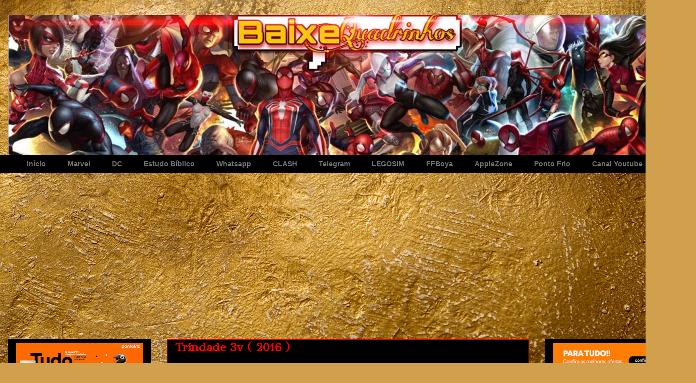

--- FILE ---
content_type: text/html; charset=UTF-8
request_url: https://www.bxhqs.com/2018/06/trindade-3v-2016.html
body_size: 27990
content:
<!DOCTYPE html>
<html class='v2' dir='ltr' lang='pt-BR' xmlns='http://www.w3.org/1999/xhtml' xmlns:b='http://www.google.com/2005/gml/b' xmlns:data='http://www.google.com/2005/gml/data' xmlns:expr='http://www.google.com/2005/gml/expr'>
<head>
<link href='https://www.blogger.com/static/v1/widgets/335934321-css_bundle_v2.css' rel='stylesheet' type='text/css'/>
<!-- Global site tag (gtag.js) - Google Analytics -->
<script async='async' src='https://www.googletagmanager.com/gtag/js?id=UA-198847969-1'>
</script>
<script>
  window.dataLayer = window.dataLayer || [];
  function gtag(){dataLayer.push(arguments);}
  gtag('js', new Date());

  gtag('config', 'UA-198847969-1');
</script>
<script async='async' data-ad-client='ca-pub-6429828682845906' src='https://pagead2.googlesyndication.com/pagead/js/adsbygoogle.js'></script>
<script async='async' data-ad-client='ca-pub-5564427473678907' src='https://pagead2.googlesyndication.com/pagead/js/adsbygoogle.js'></script>
<meta content='width=1100' name='viewport'/>
<meta content='text/html; charset=UTF-8' http-equiv='Content-Type'/>
<meta content='blogger' name='generator'/>
<link href='https://www.bxhqs.com/favicon.ico' rel='icon' type='image/x-icon'/>
<link href='https://www.bxhqs.com/2018/06/trindade-3v-2016.html' rel='canonical'/>
<link rel="alternate" type="application/atom+xml" title="BAIXE QUADRINHOS - Atom" href="https://www.bxhqs.com/feeds/posts/default" />
<link rel="alternate" type="application/rss+xml" title="BAIXE QUADRINHOS - RSS" href="https://www.bxhqs.com/feeds/posts/default?alt=rss" />
<link rel="service.post" type="application/atom+xml" title="BAIXE QUADRINHOS - Atom" href="https://www.blogger.com/feeds/7622197448839949329/posts/default" />

<link rel="alternate" type="application/atom+xml" title="BAIXE QUADRINHOS - Atom" href="https://www.bxhqs.com/feeds/340954396262755228/comments/default" />
<!--Can't find substitution for tag [blog.ieCssRetrofitLinks]-->
<link href='https://blogger.googleusercontent.com/img/b/R29vZ2xl/AVvXsEjNAwfZLL_e1o0B7rXjmfxmiHdhHIuqLhcx5KGZ0yQ1pP6OaXZcgCsSKG9m_LZE086j-im9nBj1MIMsg6PHy1r9fGeWYsW17CogWONZ-GhrQ8ZZCUuo2JelZa6mhqcUyvlJe19t5fQuZPg/s640/errfr.png' rel='image_src'/>
<meta content='https://www.bxhqs.com/2018/06/trindade-3v-2016.html' property='og:url'/>
<meta content='Trindade 3v ( 2016 )' property='og:title'/>
<meta content='Site de Conteúdo Nerd e Geek, com HQs Marvel, DC, Image e Outros. Com Intuito de Promover Animes, Mangas, Quadrinhos, Séries e Filmes Download Baixe' property='og:description'/>
<meta content='https://blogger.googleusercontent.com/img/b/R29vZ2xl/AVvXsEjNAwfZLL_e1o0B7rXjmfxmiHdhHIuqLhcx5KGZ0yQ1pP6OaXZcgCsSKG9m_LZE086j-im9nBj1MIMsg6PHy1r9fGeWYsW17CogWONZ-GhrQ8ZZCUuo2JelZa6mhqcUyvlJe19t5fQuZPg/w1200-h630-p-k-no-nu/errfr.png' property='og:image'/>
<title>BAIXE QUADRINHOS: Trindade 3v ( 2016 )</title>
<style type='text/css'>@font-face{font-family:'Fontdiner Swanky';font-style:normal;font-weight:400;font-display:swap;src:url(//fonts.gstatic.com/s/fontdinerswanky/v24/ijwOs4XgRNsiaI5-hcVb4hQgMvCD0uYVKwOs1to.woff2)format('woff2');unicode-range:U+0000-00FF,U+0131,U+0152-0153,U+02BB-02BC,U+02C6,U+02DA,U+02DC,U+0304,U+0308,U+0329,U+2000-206F,U+20AC,U+2122,U+2191,U+2193,U+2212,U+2215,U+FEFF,U+FFFD;}@font-face{font-family:'GFS Didot';font-style:normal;font-weight:400;font-display:swap;src:url(//fonts.gstatic.com/s/gfsdidot/v18/Jqzh5TybZ9vZMWFssvwSHO3HNyOWAbdA.woff2)format('woff2');unicode-range:U+1F00-1FFF;}@font-face{font-family:'GFS Didot';font-style:normal;font-weight:400;font-display:swap;src:url(//fonts.gstatic.com/s/gfsdidot/v18/Jqzh5TybZ9vZMWFssvwSE-3HNyOWAbdA.woff2)format('woff2');unicode-range:U+0370-0377,U+037A-037F,U+0384-038A,U+038C,U+038E-03A1,U+03A3-03FF;}@font-face{font-family:'GFS Didot';font-style:normal;font-weight:400;font-display:swap;src:url(//fonts.gstatic.com/s/gfsdidot/v18/Jqzh5TybZ9vZMWFssvwSH-3HNyOWAbdA.woff2)format('woff2');unicode-range:U+0102-0103,U+0110-0111,U+0128-0129,U+0168-0169,U+01A0-01A1,U+01AF-01B0,U+0300-0301,U+0303-0304,U+0308-0309,U+0323,U+0329,U+1EA0-1EF9,U+20AB;}@font-face{font-family:'GFS Didot';font-style:normal;font-weight:400;font-display:swap;src:url(//fonts.gstatic.com/s/gfsdidot/v18/Jqzh5TybZ9vZMWFssvwSEO3HNyOWAQ.woff2)format('woff2');unicode-range:U+0000-00FF,U+0131,U+0152-0153,U+02BB-02BC,U+02C6,U+02DA,U+02DC,U+0304,U+0308,U+0329,U+2000-206F,U+20AC,U+2122,U+2191,U+2193,U+2212,U+2215,U+FEFF,U+FFFD;}</style>
<style id='page-skin-1' type='text/css'><!--
/*
-----------------------------------------------
Blogger Template Style
Name:     Awesome Inc.
Designer: Tina Chen
URL:      tinachen.org
----------------------------------------------- */
/* Variable definitions
====================
<Variable name="keycolor" description="Main Color" type="color" default="#ffffff"/>
<Group description="Page" selector="body">
<Variable name="body.font" description="Font" type="font"
default="normal normal 13px Arial, Tahoma, Helvetica, FreeSans, sans-serif"/>
<Variable name="body.background.color" description="Background Color" type="color" default="#000000"/>
<Variable name="body.text.color" description="Text Color" type="color" default="#ffffff"/>
</Group>
<Group description="Links" selector=".main-inner">
<Variable name="link.color" description="Link Color" type="color" default="#888888"/>
<Variable name="link.visited.color" description="Visited Color" type="color" default="#444444"/>
<Variable name="link.hover.color" description="Hover Color" type="color" default="#cccccc"/>
</Group>
<Group description="Blog Title" selector=".header h1">
<Variable name="header.font" description="Title Font" type="font"
default="normal bold 40px Arial, Tahoma, Helvetica, FreeSans, sans-serif"/>
<Variable name="header.text.color" description="Title Color" type="color" default="#ffffff" />
<Variable name="header.background.color" description="Header Background" type="color" default="transparent" />
</Group>
<Group description="Blog Description" selector=".header .description">
<Variable name="description.font" description="Font" type="font"
default="normal normal 14px Arial, Tahoma, Helvetica, FreeSans, sans-serif"/>
<Variable name="description.text.color" description="Text Color" type="color"
default="#ffffff" />
</Group>
<Group description="Tabs Text" selector=".tabs-inner .widget li a">
<Variable name="tabs.font" description="Font" type="font"
default="normal bold 14px Arial, Tahoma, Helvetica, FreeSans, sans-serif"/>
<Variable name="tabs.text.color" description="Text Color" type="color" default="#ffffff"/>
<Variable name="tabs.selected.text.color" description="Selected Color" type="color" default="#747474"/>
</Group>
<Group description="Tabs Background" selector=".tabs-outer .PageList">
<Variable name="tabs.background.color" description="Background Color" type="color" default="#141414"/>
<Variable name="tabs.selected.background.color" description="Selected Color" type="color" default="#444444"/>
<Variable name="tabs.border.color" description="Border Color" type="color" default="#000000"/>
</Group>
<Group description="Date Header" selector=".main-inner .widget h2.date-header, .main-inner .widget h2.date-header span">
<Variable name="date.font" description="Font" type="font"
default="normal normal 14px Arial, Tahoma, Helvetica, FreeSans, sans-serif"/>
<Variable name="date.text.color" description="Text Color" type="color" default="#666666"/>
<Variable name="date.border.color" description="Border Color" type="color" default="#000000"/>
</Group>
<Group description="Post Title" selector="h3.post-title, h4, h3.post-title a">
<Variable name="post.title.font" description="Font" type="font"
default="normal bold 22px Arial, Tahoma, Helvetica, FreeSans, sans-serif"/>
<Variable name="post.title.text.color" description="Text Color" type="color" default="#ffffff"/>
</Group>
<Group description="Post Background" selector=".post">
<Variable name="post.background.color" description="Background Color" type="color" default="#000000" />
<Variable name="post.border.color" description="Border Color" type="color" default="#000000" />
<Variable name="post.border.bevel.color" description="Bevel Color" type="color" default="#000000"/>
</Group>
<Group description="Gadget Title" selector="h2">
<Variable name="widget.title.font" description="Font" type="font"
default="normal bold 14px Arial, Tahoma, Helvetica, FreeSans, sans-serif"/>
<Variable name="widget.title.text.color" description="Text Color" type="color" default="#ffffff"/>
</Group>
<Group description="Gadget Text" selector=".sidebar .widget">
<Variable name="widget.font" description="Font" type="font"
default="normal normal 14px Arial, Tahoma, Helvetica, FreeSans, sans-serif"/>
<Variable name="widget.text.color" description="Text Color" type="color" default="#ffffff"/>
<Variable name="widget.alternate.text.color" description="Alternate Color" type="color" default="#666666"/>
</Group>
<Group description="Gadget Links" selector=".sidebar .widget">
<Variable name="widget.link.color" description="Link Color" type="color" default="#ff0000"/>
<Variable name="widget.link.visited.color" description="Visited Color" type="color" default="#ff0000"/>
<Variable name="widget.link.hover.color" description="Hover Color" type="color" default="#c4c4c4"/>
</Group>
<Group description="Gadget Background" selector=".sidebar .widget">
<Variable name="widget.background.color" description="Background Color" type="color" default="#141414"/>
<Variable name="widget.border.color" description="Border Color" type="color" default="#222222"/>
<Variable name="widget.border.bevel.color" description="Bevel Color" type="color" default="#000000"/>
</Group>
<Group description="Sidebar Background" selector=".column-left-inner .column-right-inner">
<Variable name="widget.outer.background.color" description="Background Color" type="color" default="transparent" />
</Group>
<Group description="Images" selector=".main-inner">
<Variable name="image.background.color" description="Background Color" type="color" default="transparent"/>
<Variable name="image.border.color" description="Border Color" type="color" default="transparent"/>
</Group>
<Group description="Feed" selector=".blog-feeds">
<Variable name="feed.text.color" description="Text Color" type="color" default="#ffffff"/>
</Group>
<Group description="Feed Links" selector=".blog-feeds">
<Variable name="feed.link.color" description="Link Color" type="color" default="#ff0000"/>
<Variable name="feed.link.visited.color" description="Visited Color" type="color" default="#ff0000"/>
<Variable name="feed.link.hover.color" description="Hover Color" type="color" default="#c4c4c4"/>
</Group>
<Group description="Pager" selector=".blog-pager">
<Variable name="pager.background.color" description="Background Color" type="color" default="#000000" />
</Group>
<Group description="Footer" selector=".footer-outer">
<Variable name="footer.background.color" description="Background Color" type="color" default="#000000" />
<Variable name="footer.text.color" description="Text Color" type="color" default="#ffffff" />
</Group>
<Variable name="title.shadow.spread" description="Title Shadow" type="length" default="-1px" min="-1px" max="100px"/>
<Variable name="body.background" description="Body Background" type="background"
color="#000000"
default="$(color) none repeat scroll top left"/>
<Variable name="body.background.gradient.cap" description="Body Gradient Cap" type="url"
default="none"/>
<Variable name="body.background.size" description="Body Background Size" type="string" default="auto"/>
<Variable name="tabs.background.gradient" description="Tabs Background Gradient" type="url"
default="none"/>
<Variable name="header.background.gradient" description="Header Background Gradient" type="url" default="none" />
<Variable name="header.padding.top" description="Header Top Padding" type="length" default="22px" min="0" max="100px"/>
<Variable name="header.margin.top" description="Header Top Margin" type="length" default="0" min="0" max="100px"/>
<Variable name="header.margin.bottom" description="Header Bottom Margin" type="length" default="0" min="0" max="100px"/>
<Variable name="widget.padding.top" description="Widget Padding Top" type="length" default="8px" min="0" max="20px"/>
<Variable name="widget.padding.side" description="Widget Padding Side" type="length" default="15px" min="0" max="100px"/>
<Variable name="widget.outer.margin.top" description="Widget Top Margin" type="length" default="0" min="0" max="100px"/>
<Variable name="widget.outer.background.gradient" description="Gradient" type="url" default="none" />
<Variable name="widget.border.radius" description="Gadget Border Radius" type="length" default="0" min="0" max="100px"/>
<Variable name="outer.shadow.spread" description="Outer Shadow Size" type="length" default="0" min="0" max="100px"/>
<Variable name="date.header.border.radius.top" description="Date Header Border Radius Top" type="length" default="0" min="0" max="100px"/>
<Variable name="date.header.position" description="Date Header Position" type="length" default="15px" min="0" max="100px"/>
<Variable name="date.space" description="Date Space" type="length" default="30px" min="0" max="100px"/>
<Variable name="date.position" description="Date Float" type="string" default="static" />
<Variable name="date.padding.bottom" description="Date Padding Bottom" type="length" default="0" min="0" max="100px"/>
<Variable name="date.border.size" description="Date Border Size" type="length" default="0" min="0" max="10px"/>
<Variable name="date.background" description="Date Background" type="background" color="transparent"
default="$(color) none no-repeat scroll top left" />
<Variable name="date.first.border.radius.top" description="Date First top radius" type="length" default="0" min="0" max="100px"/>
<Variable name="date.last.space.bottom" description="Date Last Space Bottom" type="length"
default="20px" min="0" max="100px"/>
<Variable name="date.last.border.radius.bottom" description="Date Last bottom radius" type="length" default="0" min="0" max="100px"/>
<Variable name="post.first.padding.top" description="First Post Padding Top" type="length" default="0" min="0" max="100px"/>
<Variable name="image.shadow.spread" description="Image Shadow Size" type="length" default="0" min="0" max="100px"/>
<Variable name="image.border.radius" description="Image Border Radius" type="length" default="0" min="0" max="100px"/>
<Variable name="separator.outdent" description="Separator Outdent" type="length" default="15px" min="0" max="100px"/>
<Variable name="title.separator.border.size" description="Widget Title Border Size" type="length" default="1px" min="0" max="10px"/>
<Variable name="list.separator.border.size" description="List Separator Border Size" type="length" default="1px" min="0" max="10px"/>
<Variable name="shadow.spread" description="Shadow Size" type="length" default="0" min="0" max="100px"/>
<Variable name="startSide" description="Side where text starts in blog language" type="automatic" default="left"/>
<Variable name="endSide" description="Side where text ends in blog language" type="automatic" default="right"/>
<Variable name="date.side" description="Side where date header is placed" type="string" default="right"/>
<Variable name="pager.border.radius.top" description="Pager Border Top Radius" type="length" default="0" min="0" max="100px"/>
<Variable name="pager.space.top" description="Pager Top Space" type="length" default="1em" min="0" max="20em"/>
<Variable name="footer.background.gradient" description="Background Gradient" type="url" default="none" />
<Variable name="mobile.background.size" description="Mobile Background Size" type="string"
default="auto"/>
<Variable name="mobile.background.overlay" description="Mobile Background Overlay" type="string"
default="transparent none repeat scroll top left"/>
<Variable name="mobile.button.color" description="Mobile Button Color" type="color" default="#ffffff" />
*/
/* Content
----------------------------------------------- */
body {
font: normal bold 18px Arial, Tahoma, Helvetica, FreeSans, sans-serif;
color: #ffffff;
background: #d0a04c url(//themes.googleusercontent.com/image?id=1m4EN0cPir7qNOomQjD3EKqWB0XGvQ3kxfHiCx3FprH75LZ4XQLb1vE8QZ4kjJEs6Lilo) repeat fixed top center /* Credit: naphtalina (http://www.istockphoto.com/file_closeup.php?id=5170137&platform=blogger) */;
}
html body .content-outer {
min-width: 0;
max-width: 100%;
width: 100%;
}
a:link {
text-decoration: none;
color: #ff0000;
}
a:visited {
text-decoration: none;
color: #ff0000;
}
a:hover {
text-decoration: underline;
color: #c4c4c4;
}
.body-fauxcolumn-outer .cap-top {
position: absolute;
z-index: 1;
height: 276px;
width: 100%;
background: transparent none repeat-x scroll top left;
_background-image: none;
}
/* Columns
----------------------------------------------- */
.content-inner {
padding: 0;
}
.header-inner .section {
margin: 0 16px;
}
.tabs-inner .section {
margin: 0 16px;
}
.main-inner {
padding-top: 30px;
}
.main-inner .column-center-inner,
.main-inner .column-left-inner,
.main-inner .column-right-inner {
padding: 0 5px;
}
*+html body .main-inner .column-center-inner {
margin-top: -30px;
}
#layout .main-inner .column-center-inner {
margin-top: 0;
}
/* Header
----------------------------------------------- */
.header-outer {
margin: 0 0 0 0;
background: rgba(0, 0, 0, 0) none repeat scroll 0 0;
}
.Header h1 {
font: italic normal 80px Fontdiner Swanky;
color: #ffc166;
text-shadow: 0 0 -1px #000000;
}
.Header h1 a {
color: #ffc166;
}
.Header .description {
font: normal normal 14px Arial, Tahoma, Helvetica, FreeSans, sans-serif;
color: #ff0000;
}
.header-inner .Header .titlewrapper,
.header-inner .Header .descriptionwrapper {
padding-left: 0;
padding-right: 0;
margin-bottom: 0;
}
.header-inner .Header .titlewrapper {
padding-top: 22px;
}
/* Tabs
----------------------------------------------- */
.tabs-outer {
overflow: hidden;
position: relative;
background: #000000 none repeat scroll 0 0;
}
#layout .tabs-outer {
overflow: visible;
}
.tabs-cap-top, .tabs-cap-bottom {
position: absolute;
width: 100%;
border-top: 1px solid #000000;
}
.tabs-cap-bottom {
bottom: 0;
}
.tabs-inner .widget li a {
display: inline-block;
margin: 0;
padding: .6em 1.5em;
font: normal bold 14px Arial, Tahoma, Helvetica, FreeSans, sans-serif;
color: #747474;
border-top: 1px solid #000000;
border-bottom: 1px solid #000000;
border-left: 1px solid #000000;
height: 16px;
line-height: 16px;
}
.tabs-inner .widget li:last-child a {
border-right: 1px solid #000000;
}
.tabs-inner .widget li.selected a, .tabs-inner .widget li a:hover {
background: #000000 none repeat-x scroll 0 -100px;
color: #ff0000;
}
/* Headings
----------------------------------------------- */
h2 {
font: normal bold 16px Arial, Tahoma, Helvetica, FreeSans, sans-serif;
color: #ff0000;
}
/* Widgets
----------------------------------------------- */
.main-inner .section {
margin: 0 27px;
padding: 0;
}
.main-inner .column-left-outer,
.main-inner .column-right-outer {
margin-top: 0;
}
#layout .main-inner .column-left-outer,
#layout .main-inner .column-right-outer {
margin-top: 0;
}
.main-inner .column-left-inner,
.main-inner .column-right-inner {
background: rgba(0, 0, 0, 0) none repeat 0 0;
-moz-box-shadow: 0 0 0 rgba(0, 0, 0, .2);
-webkit-box-shadow: 0 0 0 rgba(0, 0, 0, .2);
-goog-ms-box-shadow: 0 0 0 rgba(0, 0, 0, .2);
box-shadow: 0 0 0 rgba(0, 0, 0, .2);
-moz-border-radius: 0;
-webkit-border-radius: 0;
-goog-ms-border-radius: 0;
border-radius: 0;
}
#layout .main-inner .column-left-inner,
#layout .main-inner .column-right-inner {
margin-top: 0;
}
.sidebar .widget {
font: normal bold 16px Arial, Tahoma, Helvetica, FreeSans, sans-serif;
color: #ff0000;
}
.sidebar .widget a:link {
color: #ff0000;
}
.sidebar .widget a:visited {
color: #ff0000;
}
.sidebar .widget a:hover {
color: #c4c4c4;
}
.sidebar .widget h2 {
text-shadow: 0 0 -1px #000000;
}
.main-inner .widget {
background-color: #000000;
border: 1px solid #000000;
padding: 0 15px 15px;
margin: 20px -16px;
-moz-box-shadow: 0 0 0 rgba(0, 0, 0, .2);
-webkit-box-shadow: 0 0 0 rgba(0, 0, 0, .2);
-goog-ms-box-shadow: 0 0 0 rgba(0, 0, 0, .2);
box-shadow: 0 0 0 rgba(0, 0, 0, .2);
-moz-border-radius: 0;
-webkit-border-radius: 0;
-goog-ms-border-radius: 0;
border-radius: 0;
}
.main-inner .widget h2 {
margin: 0 -15px;
padding: .6em 15px .5em;
border-bottom: 1px solid #000000;
}
.footer-inner .widget h2 {
padding: 0 0 .4em;
border-bottom: 1px solid #000000;
}
.main-inner .widget h2 + div, .footer-inner .widget h2 + div {
border-top: 1px solid #000000;
padding-top: 8px;
}
.main-inner .widget .widget-content {
margin: 0 -15px;
padding: 7px 15px 0;
}
.main-inner .widget ul, .main-inner .widget #ArchiveList ul.flat {
margin: -8px -15px 0;
padding: 0;
list-style: none;
}
.main-inner .widget #ArchiveList {
margin: -8px 0 0;
}
.main-inner .widget ul li, .main-inner .widget #ArchiveList ul.flat li {
padding: .5em 15px;
text-indent: 0;
color: #323232;
border-top: 1px solid #000000;
border-bottom: 1px solid #000000;
}
.main-inner .widget #ArchiveList ul li {
padding-top: .25em;
padding-bottom: .25em;
}
.main-inner .widget ul li:first-child, .main-inner .widget #ArchiveList ul.flat li:first-child {
border-top: none;
}
.main-inner .widget ul li:last-child, .main-inner .widget #ArchiveList ul.flat li:last-child {
border-bottom: none;
}
.post-body {
position: relative;
}
.main-inner .widget .post-body ul {
padding: 0 2.5em;
margin: .5em 0;
list-style: disc;
}
.main-inner .widget .post-body ul li {
padding: 0.25em 0;
margin-bottom: .25em;
color: #ffffff;
border: none;
}
.footer-inner .widget ul {
padding: 0;
list-style: none;
}
.widget .zippy {
color: #323232;
}
/* Posts
----------------------------------------------- */
body .main-inner .Blog {
padding: 0;
margin-bottom: 1em;
background-color: transparent;
border: none;
-moz-box-shadow: 0 0 0 rgba(0, 0, 0, 0);
-webkit-box-shadow: 0 0 0 rgba(0, 0, 0, 0);
-goog-ms-box-shadow: 0 0 0 rgba(0, 0, 0, 0);
box-shadow: 0 0 0 rgba(0, 0, 0, 0);
}
.main-inner .section:last-child .Blog:last-child {
padding: 0;
margin-bottom: 1em;
}
.main-inner .widget h2.date-header {
margin: 0 -15px 1px;
padding: 0 0 0 0;
font: normal bold 16px Arial, Tahoma, Helvetica, FreeSans, sans-serif;
color: #323232;
background: transparent none no-repeat scroll top left;
border-top: 0 solid #ff0000;
border-bottom: 1px solid #000000;
-moz-border-radius-topleft: 0;
-moz-border-radius-topright: 0;
-webkit-border-top-left-radius: 0;
-webkit-border-top-right-radius: 0;
border-top-left-radius: 0;
border-top-right-radius: 0;
position: static;
bottom: 100%;
right: 15px;
text-shadow: 0 0 -1px #000000;
}
.main-inner .widget h2.date-header span {
font: normal bold 16px Arial, Tahoma, Helvetica, FreeSans, sans-serif;
display: block;
padding: .5em 15px;
border-left: 0 solid #ff0000;
border-right: 0 solid #ff0000;
}
.date-outer {
position: relative;
margin: 30px 0 20px;
padding: 0 15px;
background-color: #000000;
border: 1px solid #ff0000;
-moz-box-shadow: 0 0 0 rgba(0, 0, 0, .2);
-webkit-box-shadow: 0 0 0 rgba(0, 0, 0, .2);
-goog-ms-box-shadow: 0 0 0 rgba(0, 0, 0, .2);
box-shadow: 0 0 0 rgba(0, 0, 0, .2);
-moz-border-radius: 0;
-webkit-border-radius: 0;
-goog-ms-border-radius: 0;
border-radius: 0;
}
.date-outer:first-child {
margin-top: 0;
}
.date-outer:last-child {
margin-bottom: 20px;
-moz-border-radius-bottomleft: 0;
-moz-border-radius-bottomright: 0;
-webkit-border-bottom-left-radius: 0;
-webkit-border-bottom-right-radius: 0;
-goog-ms-border-bottom-left-radius: 0;
-goog-ms-border-bottom-right-radius: 0;
border-bottom-left-radius: 0;
border-bottom-right-radius: 0;
}
.date-posts {
margin: 0 -15px;
padding: 0 15px;
clear: both;
}
.post-outer, .inline-ad {
border-top: 1px solid #ff9900;
margin: 0 -15px;
padding: 15px 15px;
}
.post-outer {
padding-bottom: 10px;
}
.post-outer:first-child {
padding-top: 0;
border-top: none;
}
.post-outer:last-child, .inline-ad:last-child {
border-bottom: none;
}
.post-body {
position: relative;
}
.post-body img {
padding: 8px;
background: #B51200;
border: 1px solid #ffc166;
-moz-box-shadow: 0 0 0 rgba(0, 0, 0, .2);
-webkit-box-shadow: 0 0 0 rgba(0, 0, 0, .2);
box-shadow: 0 0 0 rgba(0, 0, 0, .2);
-moz-border-radius: 0;
-webkit-border-radius: 0;
border-radius: 0;
}
h3.post-title, h4 {
font: normal bold 24px GFS Didot;
color: #ff0000;
}
h3.post-title a {
font: normal bold 24px GFS Didot;
color: #ff0000;
}
h3.post-title a:hover {
color: #c4c4c4;
text-decoration: underline;
}
.post-header {
margin: 0 0 1em;
}
.post-body {
line-height: 1.4;
}
.post-outer h2 {
color: #ffffff;
}
.post-footer {
margin: 1.5em 0 0;
}
#blog-pager {
padding: 15px;
font-size: 120%;
background-color: #000000;
border: 1px solid #000000;
-moz-box-shadow: 0 0 0 rgba(0, 0, 0, .2);
-webkit-box-shadow: 0 0 0 rgba(0, 0, 0, .2);
-goog-ms-box-shadow: 0 0 0 rgba(0, 0, 0, .2);
box-shadow: 0 0 0 rgba(0, 0, 0, .2);
-moz-border-radius: 0;
-webkit-border-radius: 0;
-goog-ms-border-radius: 0;
border-radius: 0;
-moz-border-radius-topleft: 0;
-moz-border-radius-topright: 0;
-webkit-border-top-left-radius: 0;
-webkit-border-top-right-radius: 0;
-goog-ms-border-top-left-radius: 0;
-goog-ms-border-top-right-radius: 0;
border-top-left-radius: 0;
border-top-right-radius-topright: 0;
margin-top: 1em;
}
.blog-feeds, .post-feeds {
margin: 1em 0;
text-align: center;
color: #ff0000;
}
.blog-feeds a, .post-feeds a {
color: #ff0000;
}
.blog-feeds a:visited, .post-feeds a:visited {
color: #000000;
}
.blog-feeds a:hover, .post-feeds a:hover {
color: #c4c4c4;
}
.post-outer .comments {
margin-top: 2em;
}
/* Comments
----------------------------------------------- */
.comments .comments-content .icon.blog-author {
background-repeat: no-repeat;
background-image: url([data-uri]);
}
.comments .comments-content .loadmore a {
border-top: 1px solid #000000;
border-bottom: 1px solid #000000;
}
.comments .continue {
border-top: 2px solid #000000;
}
/* Footer
----------------------------------------------- */
.footer-outer {
margin: -0 0 -1px;
padding: 0 0 0;
color: #ffffff;
overflow: hidden;
}
.footer-fauxborder-left {
border-top: 1px solid #000000;
background: #000000 none repeat scroll 0 0;
-moz-box-shadow: 0 0 0 rgba(0, 0, 0, .2);
-webkit-box-shadow: 0 0 0 rgba(0, 0, 0, .2);
-goog-ms-box-shadow: 0 0 0 rgba(0, 0, 0, .2);
box-shadow: 0 0 0 rgba(0, 0, 0, .2);
margin: 0 -0;
}
/* Mobile
----------------------------------------------- */
body.mobile {
background-size: auto;
}
.mobile .body-fauxcolumn-outer {
background: transparent none repeat scroll top left;
}
*+html body.mobile .main-inner .column-center-inner {
margin-top: 0;
}
.mobile .main-inner .widget {
padding: 0 0 15px;
}
.mobile .main-inner .widget h2 + div,
.mobile .footer-inner .widget h2 + div {
border-top: none;
padding-top: 0;
}
.mobile .footer-inner .widget h2 {
padding: 0.5em 0;
border-bottom: none;
}
.mobile .main-inner .widget .widget-content {
margin: 0;
padding: 7px 0 0;
}
.mobile .main-inner .widget ul,
.mobile .main-inner .widget #ArchiveList ul.flat {
margin: 0 -15px 0;
}
.mobile .main-inner .widget h2.date-header {
right: 0;
}
.mobile .date-header span {
padding: 0.4em 0;
}
.mobile .date-outer:first-child {
margin-bottom: 0;
border: 1px solid #ff0000;
-moz-border-radius-topleft: 0;
-moz-border-radius-topright: 0;
-webkit-border-top-left-radius: 0;
-webkit-border-top-right-radius: 0;
-goog-ms-border-top-left-radius: 0;
-goog-ms-border-top-right-radius: 0;
border-top-left-radius: 0;
border-top-right-radius: 0;
}
.mobile .date-outer {
border-color: #ff0000;
border-width: 0 1px 1px;
}
.mobile .date-outer:last-child {
margin-bottom: 0;
}
.mobile .main-inner {
padding: 0;
}
.mobile .header-inner .section {
margin: 0;
}
.mobile .post-outer, .mobile .inline-ad {
padding: 5px 0;
}
.mobile .tabs-inner .section {
margin: 0 10px;
}
.mobile .main-inner .widget h2 {
margin: 0;
padding: 0;
}
.mobile .main-inner .widget h2.date-header span {
padding: 0;
}
.mobile .main-inner .widget .widget-content {
margin: 0;
padding: 7px 0 0;
}
.mobile #blog-pager {
border: 1px solid transparent;
background: #000000 none repeat scroll 0 0;
}
.mobile .main-inner .column-left-inner,
.mobile .main-inner .column-right-inner {
background: rgba(0, 0, 0, 0) none repeat 0 0;
-moz-box-shadow: none;
-webkit-box-shadow: none;
-goog-ms-box-shadow: none;
box-shadow: none;
}
.mobile .date-posts {
margin: 0;
padding: 0;
}
.mobile .footer-fauxborder-left {
margin: 0;
border-top: inherit;
}
.mobile .main-inner .section:last-child .Blog:last-child {
margin-bottom: 0;
}
.mobile-index-contents {
color: #ffffff;
}
.mobile .mobile-link-button {
background: #ff0000 none repeat scroll 0 0;
}
.mobile-link-button a:link, .mobile-link-button a:visited {
color: #ffffff;
}
.mobile .tabs-inner .PageList .widget-content {
background: transparent;
border-top: 1px solid;
border-color: #000000;
color: #747474;
}
.mobile .tabs-inner .PageList .widget-content .pagelist-arrow {
border-left: 1px solid #000000;
}

--></style>
<style id='template-skin-1' type='text/css'><!--
body {
min-width: 1380px;
}
.content-outer, .content-fauxcolumn-outer, .region-inner {
min-width: 1380px;
max-width: 1380px;
_width: 1380px;
}
.main-inner .columns {
padding-left: 315px;
padding-right: 315px;
}
.main-inner .fauxcolumn-center-outer {
left: 315px;
right: 315px;
/* IE6 does not respect left and right together */
_width: expression(this.parentNode.offsetWidth -
parseInt("315px") -
parseInt("315px") + 'px');
}
.main-inner .fauxcolumn-left-outer {
width: 315px;
}
.main-inner .fauxcolumn-right-outer {
width: 315px;
}
.main-inner .column-left-outer {
width: 315px;
right: 100%;
margin-left: -315px;
}
.main-inner .column-right-outer {
width: 315px;
margin-right: -315px;
}
#layout {
min-width: 0;
}
#layout .content-outer {
min-width: 0;
width: 800px;
}
#layout .region-inner {
min-width: 0;
width: auto;
}
body#layout div.add_widget {
padding: 8px;
}
body#layout div.add_widget a {
margin-left: 32px;
}
--></style>
<style>
    body {background-image:url(\/\/themes.googleusercontent.com\/image?id=1m4EN0cPir7qNOomQjD3EKqWB0XGvQ3kxfHiCx3FprH75LZ4XQLb1vE8QZ4kjJEs6Lilo);}
    
@media (max-width: 200px) { body {background-image:url(\/\/themes.googleusercontent.com\/image?id=1m4EN0cPir7qNOomQjD3EKqWB0XGvQ3kxfHiCx3FprH75LZ4XQLb1vE8QZ4kjJEs6Lilo&options=w200);}}
@media (max-width: 400px) and (min-width: 201px) { body {background-image:url(\/\/themes.googleusercontent.com\/image?id=1m4EN0cPir7qNOomQjD3EKqWB0XGvQ3kxfHiCx3FprH75LZ4XQLb1vE8QZ4kjJEs6Lilo&options=w400);}}
@media (max-width: 800px) and (min-width: 401px) { body {background-image:url(\/\/themes.googleusercontent.com\/image?id=1m4EN0cPir7qNOomQjD3EKqWB0XGvQ3kxfHiCx3FprH75LZ4XQLb1vE8QZ4kjJEs6Lilo&options=w800);}}
@media (max-width: 1200px) and (min-width: 801px) { body {background-image:url(\/\/themes.googleusercontent.com\/image?id=1m4EN0cPir7qNOomQjD3EKqWB0XGvQ3kxfHiCx3FprH75LZ4XQLb1vE8QZ4kjJEs6Lilo&options=w1200);}}
/* Last tag covers anything over one higher than the previous max-size cap. */
@media (min-width: 1201px) { body {background-image:url(\/\/themes.googleusercontent.com\/image?id=1m4EN0cPir7qNOomQjD3EKqWB0XGvQ3kxfHiCx3FprH75LZ4XQLb1vE8QZ4kjJEs6Lilo&options=w1600);}}
  </style>
<link href='https://www.blogger.com/dyn-css/authorization.css?targetBlogID=7622197448839949329&amp;zx=49386a59-7266-4611-be26-7f96f690d9b8' media='none' onload='if(media!=&#39;all&#39;)media=&#39;all&#39;' rel='stylesheet'/><noscript><link href='https://www.blogger.com/dyn-css/authorization.css?targetBlogID=7622197448839949329&amp;zx=49386a59-7266-4611-be26-7f96f690d9b8' rel='stylesheet'/></noscript>
<meta name='google-adsense-platform-account' content='ca-host-pub-1556223355139109'/>
<meta name='google-adsense-platform-domain' content='blogspot.com'/>

<script async src="https://pagead2.googlesyndication.com/pagead/js/adsbygoogle.js?client=ca-pub-6429828682845906&host=ca-host-pub-1556223355139109" crossorigin="anonymous"></script>

<!-- data-ad-client=ca-pub-6429828682845906 -->

</head>
<body class='loading'>
<div class='navbar no-items section' id='navbar' name='Navbar'>
</div>
<div class='body-fauxcolumns'>
<div class='fauxcolumn-outer body-fauxcolumn-outer'>
<div class='cap-top'>
<div class='cap-left'></div>
<div class='cap-right'></div>
</div>
<div class='fauxborder-left'>
<div class='fauxborder-right'></div>
<div class='fauxcolumn-inner'>
</div>
</div>
<div class='cap-bottom'>
<div class='cap-left'></div>
<div class='cap-right'></div>
</div>
</div>
</div>
<div class='content'>
<div class='content-fauxcolumns'>
<div class='fauxcolumn-outer content-fauxcolumn-outer'>
<div class='cap-top'>
<div class='cap-left'></div>
<div class='cap-right'></div>
</div>
<div class='fauxborder-left'>
<div class='fauxborder-right'></div>
<div class='fauxcolumn-inner'>
</div>
</div>
<div class='cap-bottom'>
<div class='cap-left'></div>
<div class='cap-right'></div>
</div>
</div>
</div>
<div class='content-outer'>
<div class='content-cap-top cap-top'>
<div class='cap-left'></div>
<div class='cap-right'></div>
</div>
<div class='fauxborder-left content-fauxborder-left'>
<div class='fauxborder-right content-fauxborder-right'></div>
<div class='content-inner'>
<header>
<div class='header-outer'>
<div class='header-cap-top cap-top'>
<div class='cap-left'></div>
<div class='cap-right'></div>
</div>
<div class='fauxborder-left header-fauxborder-left'>
<div class='fauxborder-right header-fauxborder-right'></div>
<div class='region-inner header-inner'>
<div class='header section' id='header' name='Cabeçalho'><div class='widget Header' data-version='1' id='Header1'>
<div id='header-inner'>
<a href='https://www.bxhqs.com/' style='display: block'>
<img alt='BAIXE QUADRINHOS' height='278px; ' id='Header1_headerimg' src='https://blogger.googleusercontent.com/img/b/R29vZ2xl/AVvXsEj39vA-LxOfO4TzpeNqEDD0Mjz8oTtS0IonkEd44qgn4qjPcdB6tGi9U11tYsAtYvgxuSWc3mqjF4nGzNztn2D6BmAYjZOSAkPsUcS4zsIFo-mynaM6dKAwzIVnAWwcZnRSkL3PL-jrn7O2/s1343/novo.png' style='display: block' width='1343px; '/>
</a>
</div>
</div></div>
</div>
</div>
<div class='header-cap-bottom cap-bottom'>
<div class='cap-left'></div>
<div class='cap-right'></div>
</div>
</div>
</header>
<div class='tabs-outer'>
<div class='tabs-cap-top cap-top'>
<div class='cap-left'></div>
<div class='cap-right'></div>
</div>
<div class='fauxborder-left tabs-fauxborder-left'>
<div class='fauxborder-right tabs-fauxborder-right'></div>
<div class='region-inner tabs-inner'>
<div class='tabs section' id='crosscol' name='Entre colunas'><div class='widget PageList' data-version='1' id='PageList1'>
<h2>Páginas</h2>
<div class='widget-content'>
<ul>
<li>
<a href='https://www.bxhqs.com/'>Início</a>
</li>
<li>
<a href='https://baixe-quadrinhos.blogspot.com/search/label/Marvel'>Marvel</a>
</li>
<li>
<a href='https://baixe-quadrinhos.blogspot.com/search/label/DC'>DC</a>
</li>
<li>
<a href='http://meb7.blogspot.com/'>Estudo Bíblico</a>
</li>
<li>
<a href='https://chat.whatsapp.com/HcWGUYZz3nb7ptTGmMZ5HW'>Whatsapp</a>
</li>
<li>
<a href='https://cllup.blogspot.com/'>CLASH</a>
</li>
<li>
<a href='https://t.me/joinchat/BxHqs'>Telegram</a>
</li>
<li>
<a href='https://chat.whatsapp.com/Ktrb9sVa71Y0FVKpZDzdY1'>LEGOSIM</a>
</li>
<li>
<a href='http://ffboya.blogspot.com'>FFBoya</a>
</li>
<li>
<a href='http://applezone1.blogspot.com'>AppleZone</a>
</li>
<li>
<a href='https://wa.me/+5521980710648?text=Olá, tudo bem? Gostaria de mais informações sobre produtos e promoções do Ponto Frio.'>Ponto Frio</a>
</li>
<li>
<a href='https://youtube.com/@artu_almeida'>Canal Youtube</a>
</li>
</ul>
<div class='clear'></div>
</div>
</div></div>
<div class='tabs no-items section' id='crosscol-overflow' name='Cross-Column 2'></div>
</div>
</div>
<div class='tabs-cap-bottom cap-bottom'>
<div class='cap-left'></div>
<div class='cap-right'></div>
</div>
</div>
<div class='main-outer'>
<div class='main-cap-top cap-top'>
<div class='cap-left'></div>
<div class='cap-right'></div>
</div>
<div class='fauxborder-left main-fauxborder-left'>
<div class='fauxborder-right main-fauxborder-right'></div>
<div class='region-inner main-inner'>
<div class='columns fauxcolumns'>
<div class='fauxcolumn-outer fauxcolumn-center-outer'>
<div class='cap-top'>
<div class='cap-left'></div>
<div class='cap-right'></div>
</div>
<div class='fauxborder-left'>
<div class='fauxborder-right'></div>
<div class='fauxcolumn-inner'>
</div>
</div>
<div class='cap-bottom'>
<div class='cap-left'></div>
<div class='cap-right'></div>
</div>
</div>
<div class='fauxcolumn-outer fauxcolumn-left-outer'>
<div class='cap-top'>
<div class='cap-left'></div>
<div class='cap-right'></div>
</div>
<div class='fauxborder-left'>
<div class='fauxborder-right'></div>
<div class='fauxcolumn-inner'>
</div>
</div>
<div class='cap-bottom'>
<div class='cap-left'></div>
<div class='cap-right'></div>
</div>
</div>
<div class='fauxcolumn-outer fauxcolumn-right-outer'>
<div class='cap-top'>
<div class='cap-left'></div>
<div class='cap-right'></div>
</div>
<div class='fauxborder-left'>
<div class='fauxborder-right'></div>
<div class='fauxcolumn-inner'>
</div>
</div>
<div class='cap-bottom'>
<div class='cap-left'></div>
<div class='cap-right'></div>
</div>
</div>
<!-- corrects IE6 width calculation -->
<div class='columns-inner'>
<div class='column-center-outer'>
<div class='column-center-inner'>
<div class='main section' id='main' name='Principal'><div class='widget Blog' data-version='1' id='Blog1'>
<div class='blog-posts hfeed'>

          <div class="date-outer">
        

          <div class="date-posts">
        
<div class='post-outer'>
<div class='post hentry uncustomized-post-template' itemprop='blogPost' itemscope='itemscope' itemtype='http://schema.org/BlogPosting'>
<meta content='https://blogger.googleusercontent.com/img/b/R29vZ2xl/AVvXsEjNAwfZLL_e1o0B7rXjmfxmiHdhHIuqLhcx5KGZ0yQ1pP6OaXZcgCsSKG9m_LZE086j-im9nBj1MIMsg6PHy1r9fGeWYsW17CogWONZ-GhrQ8ZZCUuo2JelZa6mhqcUyvlJe19t5fQuZPg/s640/errfr.png' itemprop='image_url'/>
<meta content='7622197448839949329' itemprop='blogId'/>
<meta content='340954396262755228' itemprop='postId'/>
<a name='340954396262755228'></a>
<h3 class='post-title entry-title' itemprop='name'>
Trindade 3v ( 2016 )
</h3>
<div class='post-header'>
<div class='post-header-line-1'></div>
</div>
<div class='post-body entry-content' id='post-body-340954396262755228' itemprop='description articleBody'>
<div class="date-posts">
<div class="post-outer">
<div class="post hentry uncustomized-post-template" itemprop="blogPost" itemscope="itemscope" itemtype="http://schema.org/BlogPosting">
<span style="color: #fcff01; font-family: verdana; font-size: medium;"><b style="background-color: black;"><a href="https://www.blogger.com/null" name="7049965610675301049"></a>

</b></span><div class="post-body entry-content" id="post-body-7049965610675301049" itemprop="description articleBody">
<div dir="ltr" style="text-align: left;" trbidi="on">
<div style="text-align: center;">
<span style="color: #fcff01; font-family: verdana; font-size: medium;"><b style="background-color: black;"><span style="font-style: italic; text-align: justify;"> </span><br />
</b></span><div class="separator" style="clear: both; text-align: center;">
<a href="https://blogger.googleusercontent.com/img/b/R29vZ2xl/AVvXsEjNAwfZLL_e1o0B7rXjmfxmiHdhHIuqLhcx5KGZ0yQ1pP6OaXZcgCsSKG9m_LZE086j-im9nBj1MIMsg6PHy1r9fGeWYsW17CogWONZ-GhrQ8ZZCUuo2JelZa6mhqcUyvlJe19t5fQuZPg/s1600/errfr.png" style="margin-left: 1em; margin-right: 1em;"><span style="color: #fcff01; font-family: verdana; font-size: medium;"><b style="background-color: black;"><img border="0" data-original-height="255" data-original-width="600" height="270" src="https://blogger.googleusercontent.com/img/b/R29vZ2xl/AVvXsEjNAwfZLL_e1o0B7rXjmfxmiHdhHIuqLhcx5KGZ0yQ1pP6OaXZcgCsSKG9m_LZE086j-im9nBj1MIMsg6PHy1r9fGeWYsW17CogWONZ-GhrQ8ZZCUuo2JelZa6mhqcUyvlJe19t5fQuZPg/s640/errfr.png" width="640" /></b></span></a></div>
<span style="color: #fcff01; font-family: verdana; font-size: medium;"><b style="background-color: black;"><span style="font-style: italic; text-align: justify;"><br /></span>
<span style="font-style: italic; text-align: justify;">Novamente
 juntos pela primeira vez! Batman, Superman e Mulher Maravilha. A alma 
dos Maiores Heróis do Mundo... mas com um novo Homem de Aço, os laços 
que os três compartilham irão ser testados e redefinidos pelo 
desenhista/escritor Francis Manapul. Nessa edição de estreia, veja o 
trio viajando de Metropolis para Gotham City e além para descobrir o que
 alavancou suas carreiras de heróis. Mas como essa jornada de descoberta
 irá os levar para uma nova ameaça?<span><a name="more"></a></span></span></b></span><div class="separator" style="clear: both; text-align: center;"><span style="color: #fcff01; font-family: verdana; font-size: medium;"><b style="background-color: black;"><img alt="http://adf.ly/1eJl8J" border="0" height="400" src="https://blogger.googleusercontent.com/img/b/R29vZ2xl/AVvXsEh4evIr6FHF8f7pJtXv0UKP11hDuVszTwY0WriOjHE_y9pskaICHB0nUAOgsKaYt7nIMoxixhB5EBzR6qRC6SIR5PeT8n2XQDEp5E1asq_XXgQClJqkx2OA-Zxc__ljK44PLsXskXw49_4/s400/Trndd3v001.gif" width="260" /></b></span></div>
<span style="color: #fcff01; font-family: verdana; font-size: medium;"><b style="background-color: black;"><span><span style="text-align: justify;">Trindade#001</span></span><br />
<br />
<img alt="http://adf.ly/1f1xdQ" border="0" height="320" src="https://blogger.googleusercontent.com/img/b/R29vZ2xl/AVvXsEh5adgRv5oFAZcMxTjmSYYUtsQ-W7l5O_M37bpj8bR4t_MIFxjUWyp9qfL-Gk9aHSdBi8wX0tkJMC54PBRofqw6613TCBJrxybjRMp-wshrh7KsNhaNpd0uhQDQ-WU_1C72Mo2L9X3TNpM/s320/Trndd3v002.gif" width="208" /> <img alt="http://adf.ly/1gnCcQ" border="0" height="320" src="https://blogger.googleusercontent.com/img/b/R29vZ2xl/AVvXsEhsnvpFgsB-sC0hM1_tGfWpKyKPisOdjYKjl6NcVQtv71u_2L_wtMJ8hzf1j7DLqOiz5kqqPHm_zPISWizFJPxPUDlUWuPR6sbApD_Aag05ZGiuatrq2WSRgCxrS-tEgJFAXBeI1cQ5AUg/s320/Trndd3v003.gif" width="208" /><br />
<span><span style="text-align: justify;">Trindade#002 - 003</span></span><br />
<br />
</b></span><div class="separator" style="clear: both; text-align: center;">
<span style="color: #fcff01; font-family: verdana; font-size: medium;"><b style="background-color: black;"><img alt="http://adf.ly/1hJUi2" border="0" height="320" src="https://blogger.googleusercontent.com/img/b/R29vZ2xl/AVvXsEhIJluegU2vQ02D2dM2hVy4rYQ_lNN3ISM_ZTY4TGAVwEZ5mF5Cg3lCxu1ccLTF9QpRdo2zJYl90BsRFS5FP4FYW8GEuxskMpMgRzz1cF0vWjHHcmYHh4OOKoH7iWqnnX159WOV1cJwLos/s320/Trndd3v004_Page_01.jpg" width="208" /><span><span style="text-align: justify;"> </span></span><span><span style="text-align: justify;"><img border="0" height="320" src="https://blogger.googleusercontent.com/img/b/R29vZ2xl/AVvXsEhdZTiTkxQyfvVnpO6MxiNDrBsQtJasVizef2manFPNtp0WO45CoTqHA2_OmYiCfRIUeE5i3MldhlMShmYHGAhuM6up44tjt1Ie5pb9kgRJuiJuvIkLBJYpKHfZ_aFJaeKIOr0zFGMFNJ4/s320/Trndd3v005_Page_01.jpg" width="208" /></span></span></b></span></div>
<div class="separator" style="clear: both; text-align: center;">
<span style="background-color: black; color: #fcff01; font-family: verdana; font-size: medium;"><span><b><span style="text-align: justify;">&nbsp;</span></b></span><span><b><span style="text-align: justify;"> Trindade#004 - 005</span></b></span></span></div>
<div class="separator" style="clear: both; text-align: center;">
<span style="color: #fcff01; font-family: verdana; font-size: medium;"><b style="background-color: black;"><br /></b></span></div>
<div class="separator" style="clear: both; text-align: center;">
<span style="color: #fcff01; font-family: verdana; font-size: medium;"><b style="background-color: black;"><span><span style="text-align: justify;"><img border="0" height="320" src="https://blogger.googleusercontent.com/img/b/R29vZ2xl/AVvXsEjtSP0fWINBbjr80P7CQ7Nd_9zcItycSsuZVQHTc4EQ3lt9Y3ScF94VSUJO8-tcpYQSAmCCH_8hU9ivRqspOKkgzAC1kslD1ggBVBDmN_SnAGyMQbJ0TvhPUal4ECBzpSJE3Kgmm0kgCgk/s320/Trndd3v002S_Page_01.jpg" width="208" /></span></span> <img alt="http://adf.ly/1mEuug" border="0" height="320" src="https://blogger.googleusercontent.com/img/b/R29vZ2xl/AVvXsEj8OlnRaa4mAkkdjT1c8EJRKvcltunttNriNpTSHYlFJ0ZckOtS-63BbmL4dILGlqCLrTm-9AoIuaagZWZ-jIEwJ9URxgjDac7QSWX62ZQLKtahh91usWAY2QbutTeKCJF3Y5BCpRbzuqc/s320/Trndd3v007_Page_01.jpg" width="208" /></b></span></div>
<span style="color: #fcff01; font-family: verdana; font-size: medium;"><b style="background-color: black;"><span><span style="text-align: justify;">&nbsp;Trindade#006 - 007</span></span><br />
<br />
</b></span><div class="separator" style="clear: both; text-align: center;">
<span style="color: #fcff01; font-family: verdana; font-size: medium;"><b style="background-color: black;"><img border="0" data-original-height="1600" data-original-width="1041" height="320" src="https://blogger.googleusercontent.com/img/b/R29vZ2xl/AVvXsEgljdglT563U3ukd0p-MaC3xJDv5r-nysB4ID70GkHwkMACSDw5o7dQ7zeAcVFsyolGOaj3XmekFuRmiMcQPj8FjL0RWmViY4LQIAMp2oLr-xPA8r118ixRxj0JfDBpZbaQHysPC7ToD5o/s320/Trndd3v008_Page_01.jpg" width="208" /> <img border="0" data-original-height="1600" data-original-width="1041" height="320" src="https://blogger.googleusercontent.com/img/b/R29vZ2xl/AVvXsEiSTF7p90cD_VkBQCGp277qDnaB7Km1uK4PiPKQ4tNwDZ06j2Dc8ya4Z7OnZ6M68ZBb-qFqgbaZkBPdAbqyh8cl4cDINJ6lRXgx8LShpaGU0ViRKKg8QmgAD2OGE_vG2IU0_56WO5kmgVU/s320/Trndd3v009-000.jpg" width="208" /></b></span></div>
<span style="color: #fcff01; font-family: verdana; font-size: medium;"><b style="background-color: black;"><span><span style="text-align: justify;">&nbsp;</span></span><span><span style="text-align: justify;">Trindade#008 - 009</span></span><br />
<br />
</b></span><div class="separator" style="clear: both; text-align: center;">
<span style="color: #fcff01; font-family: verdana; font-size: medium;"><b style="background-color: black;"><img border="0" data-original-height="1600" data-original-width="1041" height="400" src="https://blogger.googleusercontent.com/img/b/R29vZ2xl/AVvXsEirJXhyphenhyphenagm_IPrpZU_E9w1Znv2yba2HUqHZ1xB1h03B3jmA_E7_CVkiN9urxans3bCQ-FQhBp6OxhMoEN1bchCKefjm1K85yMjeNFcgQa_WdjM7nx1sTSHthfu3Y5TDHEBpU5gXlm0D-p0/s400/2016Trndd3vAnl001_Page_01.jpg" width="260" /></b></span></div>
<span style="color: #fcff01; font-family: verdana; font-size: medium;"><b style="background-color: black;"><span><span style="text-align: justify;">Trindade 3v Anual#001</span></span><br />
<br />
</b></span><div class="separator" style="clear: both; text-align: center;">
<span style="color: #fcff01; font-family: verdana; font-size: medium;"><b style="background-color: black;"><img border="0" data-original-height="1600" data-original-width="1041" height="320" src="https://blogger.googleusercontent.com/img/b/R29vZ2xl/AVvXsEi_8uinkMVPrnfoR0EV4fxjRmYaSmh-ZsiMQ_TyAizyZUbv_o-Qxe5oHc-EWPdWa113C_tBbc4d994_d8MNCYDU0BEp47BXbJnYp6s9VMli3GCY6XBgSBMUCeUUx0PqwZ-l8U5sbgKtDmY/s320/2016Trndd3v010_Page_01.jpg" width="208" /> <img border="0" data-original-height="1600" data-original-width="1041" height="320" src="https://blogger.googleusercontent.com/img/b/R29vZ2xl/AVvXsEjiC4jNoASb1H9CqTm5MmXRH0__mHVLQ8kl_VM7dTwfLfuXQkHmT_orNsjLTqDOpb7GlfpSHNNa2h48MOGZEtkSidpZJyiYCrzlLPHrhWrG_I9YQuEaKhDF67YU58f0G_B7qm3tWuHfgg0/s320/2016Trndd3v011_Page_01.jpg" width="208" /></b></span></div>
<span style="color: #fcff01; font-family: verdana; font-size: medium;"><b style="background-color: black;"><span><span style="text-align: justify;">&nbsp;</span></span><span><span style="text-align: justify;">Trindade#010 - 011</span></span><br />
<br />
<img border="0" data-original-height="1600" data-original-width="1040" height="320" src="https://blogger.googleusercontent.com/img/b/R29vZ2xl/AVvXsEioOMF_57-tdUUzcjc01XR3shLlkftgUxdc-MhXPAFZ3_YXtlr2H0hCMHo4s3_rIziHRhMG3T3u6qlDHGb8NBFXc6e-2HBKmaYio3HRM_Og-ts4gtRC4c_C4l6r9JQNEnJx9_d9iRvACPI/s320/2016Trndd3v012_Page_01.jpg" width="208" /> <span><span style="text-align: justify;"><img border="0" data-original-height="1600" data-original-width="1041" height="320" src="https://blogger.googleusercontent.com/img/b/R29vZ2xl/AVvXsEjsDJl4UTWDmfTKJ4v_BucXQ_NeNBhqoddGhRcR6ryQXjfYJ7FsgZ21s7-mWLIF1v9pWIzKrPBv5LMouJfA0DDXFkTS1zsU_nl2VR61OAQPU1-GO1F0yPcoouIJKiWvI-HOn8daRl1PXdE/s320/2016Trndd3v013_Page_00.jpg" width="208" /></span></span><br />
<span><span style="text-align: justify;">&nbsp;</span></span><span><span style="text-align: justify;"><span><span style="text-align: justify;">Trindade#012 - 013</span></span></span></span><br />
<br />
</b></span><div class="separator" style="clear: both; text-align: center;">
<span style="color: #fcff01; font-family: verdana; font-size: medium;"><b style="background-color: black;"><span><span style="text-align: justify;"><img border="0" data-original-height="1600" data-original-width="1041" height="320" src="https://blogger.googleusercontent.com/img/b/R29vZ2xl/AVvXsEiQyxfxP6elQmX-yPv8wEsiobP4RYHi4BY7AMm0V_kdvfNStQBO1genZQ7W_zpuEBH6OuxwpIswnB_h6191qyGk7NE6_ByCYlEQWQUWhIpjUDctewZR94h6p9XRQbdRHms3Z6pfvkFJXCY/s320/2016Trndd3v014_Page_00.jpg" width="208" /></span></span> <img border="0" data-original-height="1600" data-original-width="1041" height="320" src="https://blogger.googleusercontent.com/img/b/R29vZ2xl/AVvXsEiSWOzXd0tzp_SewaWtFyFmLMePtOemkSzVC4rerB1iWMJJOxqjSsaFd1LFerhJYJ2QWVW7jPJiYDFENXHcXHh_yN0ApOhc2wORGXe8zeB9MlYBpC7JKJIScltyhE_9Q7ObBMWPSwyNiGw/s320/2016Trndd3v015DarkseidClub_Page_01.jpg" width="208" /></b></span></div>
<span><b><span style="background-color: black; color: #fcff01; font-family: verdana; font-size: medium; text-align: justify;">Trindade#014 - 015</span></b></span></div>
<div style="text-align: center;">
<span style="color: #fcff01; font-family: verdana; font-size: medium;"><b style="background-color: black;"><br />
</b></span><div class="separator" style="clear: both; text-align: center;">
<span style="color: #fcff01; font-family: verdana; font-size: medium;"><b style="background-color: black;"><img border="0" data-original-height="1600" data-original-width="1041" height="320" src="https://blogger.googleusercontent.com/img/b/R29vZ2xl/AVvXsEgtzlia2Xci8SRD0i3SgZSjfeg_Zq7wX-qvTE8SVX1nSZP8BWUhlJlA4u55cNxpLd5zB1e-totBe6zJh1TgPvtGHLbspL8EkCCi9KOYTei7J76lhTPgSwBaTA8Z1gRWpQhpg4Fx_l_wjuE/s320/2016Trndd3v016_Page_01.jpg" width="208" /> <img border="0" data-original-height="1600" data-original-width="1041" height="320" src="https://blogger.googleusercontent.com/img/b/R29vZ2xl/AVvXsEi5sATcMNMOpfNF_SR0wrWgZteVOlyI2qGMT2VSWlPGQkSDi7tafXoUrjZegLhhHld_xHUf11gTekgBsH_cJNySr7RgzgRzMeo-awtMuCT9ROzVc19BkKeFSYtw7YPrBH2zhNgMLCwotL8/s320/2016Trndd3v017_Page_00.jpg" width="208" /></b></span></div><span style="color: #fcff01; font-family: verdana; font-size: medium;"><b style="background-color: black;">
&nbsp;<span><span style="text-align: justify;">Trindade#016 - 017</span></span><br />
<br />
</b></span><div class="separator" style="clear: both; text-align: center;">
<span style="color: #fcff01; font-family: verdana; font-size: medium;"><b style="background-color: black;"><img border="0" data-original-height="500" data-original-width="325" height="320" src="https://blogger.googleusercontent.com/img/b/R29vZ2xl/AVvXsEg4YbwY9xie82GqBV4YImNxpMZmTr5cVDmdkfx-qHkxPrj152G8Br5Rt7i0jqUNLLBXC-OEJ8QfG8-JQDVUeoaOtxjn4UsYh12_0zyTEKmgJiK9kFfpcf0qwdf92_Sns0LQjWIQy8quLmA/s320/2016Trndd3v018.gif" width="208" /> <img border="0" data-original-height="1600" data-original-width="1041" height="320" src="https://blogger.googleusercontent.com/img/b/R29vZ2xl/AVvXsEigSao36a96u8QUSE3py4u70evp-Goa5YinLXc8p0mba9TlW6SGDBx06EN2LcKGVbO9a-HIS9fwpR6b0-kryLavrDuCXRpANb6TqFhbKZ4cjnSvZ2wxJn7wXvdZ2nh3VFUZLOi7iAlhBbU/s320/2016Trndd3v019_Page_01.jpg" width="208" /></b></span></div>
<span style="color: #fcff01; font-family: verdana; font-size: medium;"><b style="background-color: black;"><span><span style="text-align: justify;">Trindade#018 - 019</span></span><br />
<br />
</b></span><div class="separator" style="clear: both; text-align: center;">
<span style="color: #fcff01; font-family: verdana; font-size: medium;"><b style="background-color: black;"><img border="0" data-original-height="1600" data-original-width="1041" height="320" src="https://blogger.googleusercontent.com/img/b/R29vZ2xl/AVvXsEhfBvOU3vZUsgbDDakHPjiefrwI1TOYBGY0595TEyM7Ko710SHKj75gWJCHIRKv09k9eygzlo8UltftsEeOsSZo9MKzlPzqcBUotataqpGRrNWOBDOrpaOq07dIV7_CJ3soZfin89b84GQ/s320/2016Trndd3v020SoQuadrinhos_Page_01.jpg" width="208" /></b></span></div>
<span style="color: #fcff01; font-family: verdana; font-size: medium;"><b style="background-color: black;"><span><span style="text-align: justify;">&nbsp;</span></span><span><span style="text-align: justify;">Trindade#020</span></span><br />
<br />
</b></span><div>
<span style="color: #fcff01; font-family: verdana; font-size: medium;"><b style="background-color: black;"><span><span>HD Breve Drive</span></span></b></span></div><div><a href="https://blogger.googleusercontent.com/img/b/R29vZ2xl/AVvXsEikmF2pKTrcTs5wUJPhD2kgHbX2T3XH_USsTilfyZ5gagSZMUlmRCwiSiWQ-iTjSLvK9nY28vtmFpZNRxS_YiqA0tMw0rewPSMfu1tkE-CPubU-ImJi0G7yD4N87AuhNcdk36Kg49SI9_QM/s236/BANNER+3.png" imageanchor="1" style="background-color: black; font-family: verdana; font-size: large; font-weight: bold; margin-left: 1em; margin-right: 1em;"><img border="0" data-original-height="106" data-original-width="236" height="146" src="https://blogger.googleusercontent.com/img/b/R29vZ2xl/AVvXsEikmF2pKTrcTs5wUJPhD2kgHbX2T3XH_USsTilfyZ5gagSZMUlmRCwiSiWQ-iTjSLvK9nY28vtmFpZNRxS_YiqA0tMw0rewPSMfu1tkE-CPubU-ImJi0G7yD4N87AuhNcdk36Kg49SI9_QM/w325-h146/BANNER+3.png" width="325" /></a></div>
</div>
</div>
</div>
</div>
</div>
</div>
<div class="column-left-outer">
<div class="column-left-inner">
</div>
</div>
<div style='clear: both;'></div>
</div>
<div class='post-footer'>
<div class='post-footer-line post-footer-line-1'>
<span class='post-author vcard'>
</span>
<span class='post-timestamp'>
</span>
<span class='post-comment-link'>
</span>
<span class='post-icons'>
<span class='item-action'>
<a href='https://www.blogger.com/email-post/7622197448839949329/340954396262755228' title='Enviar esta postagem'>
<img alt='' class='icon-action' height='13' src='https://resources.blogblog.com/img/icon18_email.gif' width='18'/>
</a>
</span>
</span>
<div class='post-share-buttons goog-inline-block'>
<a class='goog-inline-block share-button sb-email' href='https://www.blogger.com/share-post.g?blogID=7622197448839949329&postID=340954396262755228&target=email' target='_blank' title='Enviar por e-mail'><span class='share-button-link-text'>Enviar por e-mail</span></a><a class='goog-inline-block share-button sb-blog' href='https://www.blogger.com/share-post.g?blogID=7622197448839949329&postID=340954396262755228&target=blog' onclick='window.open(this.href, "_blank", "height=270,width=475"); return false;' target='_blank' title='Postar no blog!'><span class='share-button-link-text'>Postar no blog!</span></a><a class='goog-inline-block share-button sb-twitter' href='https://www.blogger.com/share-post.g?blogID=7622197448839949329&postID=340954396262755228&target=twitter' target='_blank' title='Compartilhar no X'><span class='share-button-link-text'>Compartilhar no X</span></a><a class='goog-inline-block share-button sb-facebook' href='https://www.blogger.com/share-post.g?blogID=7622197448839949329&postID=340954396262755228&target=facebook' onclick='window.open(this.href, "_blank", "height=430,width=640"); return false;' target='_blank' title='Compartilhar no Facebook'><span class='share-button-link-text'>Compartilhar no Facebook</span></a><a class='goog-inline-block share-button sb-pinterest' href='https://www.blogger.com/share-post.g?blogID=7622197448839949329&postID=340954396262755228&target=pinterest' target='_blank' title='Compartilhar com o Pinterest'><span class='share-button-link-text'>Compartilhar com o Pinterest</span></a>
</div>
</div>
<div class='post-footer-line post-footer-line-2'>
<span class='post-labels'>
Labels:
<a href='https://www.bxhqs.com/search/label/Batman' rel='tag'>Batman</a>,
<a href='https://www.bxhqs.com/search/label/Mulher%20Maravilha' rel='tag'>Mulher Maravilha</a>,
<a href='https://www.bxhqs.com/search/label/Super%20Homem' rel='tag'>Super Homem</a>,
<a href='https://www.bxhqs.com/search/label/Superman' rel='tag'>Superman</a>,
<a href='https://www.bxhqs.com/search/label/Trindade' rel='tag'>Trindade</a>
</span>
</div>
<div class='post-footer-line post-footer-line-3'>
<span class='post-location'>
</span>
</div>
</div>
</div>
<div class='comments' id='comments'>
<a name='comments'></a>
<h4>Nenhum comentário:</h4>
<div id='Blog1_comments-block-wrapper'>
<dl class='' id='comments-block'>
</dl>
</div>
<p class='comment-footer'>
<div class='comment-form'>
<a name='comment-form'></a>
<h4 id='comment-post-message'>Postar um comentário</h4>
<p>
</p>
<a href='https://www.blogger.com/comment/frame/7622197448839949329?po=340954396262755228&hl=pt-BR&saa=85391&origin=https://www.bxhqs.com' id='comment-editor-src'></a>
<iframe allowtransparency='true' class='blogger-iframe-colorize blogger-comment-from-post' frameborder='0' height='410px' id='comment-editor' name='comment-editor' src='' width='100%'></iframe>
<script src='https://www.blogger.com/static/v1/jsbin/2830521187-comment_from_post_iframe.js' type='text/javascript'></script>
<script type='text/javascript'>
      BLOG_CMT_createIframe('https://www.blogger.com/rpc_relay.html');
    </script>
</div>
</p>
</div>
</div>

        </div></div>
      
</div>
<div class='blog-pager' id='blog-pager'>
<span id='blog-pager-newer-link'>
<a class='blog-pager-newer-link' href='https://www.bxhqs.com/2016/09/batman-do-futuro-2015.html' id='Blog1_blog-pager-newer-link' title='Postagem mais recente'>Postagem mais recente</a>
</span>
<span id='blog-pager-older-link'>
<a class='blog-pager-older-link' href='https://www.bxhqs.com/2018/08/melhores-dos-mundo-os-novos-52-2012.html' id='Blog1_blog-pager-older-link' title='Postagem mais antiga'>Postagem mais antiga</a>
</span>
<a class='home-link' href='https://www.bxhqs.com/'>Página inicial</a>
</div>
<div class='clear'></div>
<div class='post-feeds'>
<div class='feed-links'>
Assinar:
<a class='feed-link' href='https://www.bxhqs.com/feeds/340954396262755228/comments/default' target='_blank' type='application/atom+xml'>Postar comentários (Atom)</a>
</div>
</div>
</div></div>
</div>
</div>
<div class='column-left-outer'>
<div class='column-left-inner'>
<aside>
<div class='sidebar section' id='sidebar-left-1'><div class='widget Image' data-version='1' id='Image2'>
<div class='widget-content'>
<a href='https://wa.me/+5521980710648?text=Olá, tudo bem? Gostaria de mais informações sobre produtos e promoções do Ponto Frio.'>
<img alt='' height='165' id='Image2_img' src='https://blogger.googleusercontent.com/img/a/AVvXsEgfOLhWPA7SDNR-nXel_eG_5mO7m0QlksPvdaDunN9TCvG2yCfZBAhDmPxYJ9GmoyoyYePP1PA5NBspKP5A0BfyEGNUggnpafp_tvpZxWZIrW41qe_-z_kVAH92zqZrKXlIaBXSv5GaBzolhnb2h1QBNs1SNEBpDzYOe4c3MOArlTJKwxLjj6s1_ilj60LM=s307' width='307'/>
</a>
<br/>
</div>
<div class='clear'></div>
</div><div class='widget Image' data-version='1' id='Image12'>
<div class='widget-content'>
<a href='https://t.me/BxHqs'>
<img alt='' height='321' id='Image12_img' src='https://blogger.googleusercontent.com/img/a/AVvXsEgKP3UGIDu-M2m2eWL29DVwklOcq6esEu6HYF-JgepFj92fpVx7_83iVINw3pX5KNz9Fvpjdxc-1zrbfKAYzXJeLj1b6QJpa8_N6XTHLmIsb2fuRbjJoxIvUzPugw3aiEm4545jSwl-QWY9t0FeNBdLIbS2s-ZQ9GIWZhZ0nSfMtpbP0HL0jvf4M0W0Lt4H=s321' width='307'/>
</a>
<br/>
</div>
<div class='clear'></div>
</div><div class='widget Image' data-version='1' id='Image4'>
<div class='widget-content'>
<a href='https://wa.me/+5521980710648?text=Olá, tudo bem? Gostaria de mais informações sobre produtos e promoções do Ponto Frio.'>
<img alt='' height='307' id='Image4_img' src='https://blogger.googleusercontent.com/img/a/AVvXsEj_8V1B5nGlxaZ3Ov4pFvnwZy_u4lKJmMhhdYBZ6X1ejARTRkcYbGcKrzD3v56BmwfC4MS_i8zTcRxeSWykBs21SVc9v0DFSYx88gK7Wz2mOANAoCz85g-nMR8zfOzkn1X7GbhF8d1A67DqM0B0K2266qs8jihGXuw9Xz-Qt16wAQTogLDaMQ4v40Z84yv0=s307' width='307'/>
</a>
<br/>
</div>
<div class='clear'></div>
</div><div class='widget Followers' data-version='1' id='Followers2'>
<h2 class='title'>Seguidores Face Curta</h2>
<div class='widget-content'>
<div id='Followers2-wrapper'>
<div style='margin-right:2px;'>
<div><script type="text/javascript" src="https://apis.google.com/js/platform.js"></script>
<div id="followers-iframe-container"></div>
<script type="text/javascript">
    window.followersIframe = null;
    function followersIframeOpen(url) {
      gapi.load("gapi.iframes", function() {
        if (gapi.iframes && gapi.iframes.getContext) {
          window.followersIframe = gapi.iframes.getContext().openChild({
            url: url,
            where: document.getElementById("followers-iframe-container"),
            messageHandlersFilter: gapi.iframes.CROSS_ORIGIN_IFRAMES_FILTER,
            messageHandlers: {
              '_ready': function(obj) {
                window.followersIframe.getIframeEl().height = obj.height;
              },
              'reset': function() {
                window.followersIframe.close();
                followersIframeOpen("https://www.blogger.com/followers/frame/7622197448839949329?colors\x3dCgt0cmFuc3BhcmVudBILdHJhbnNwYXJlbnQaByNmZmZmZmYiByNmZjAwMDAqByMwMDAwMDAyByNmZjAwMDA6ByNmZmZmZmZCByNmZjAwMDBKByMzMjMyMzJSByNmZjAwMDBaC3RyYW5zcGFyZW50\x26pageSize\x3d21\x26hl\x3dpt-BR\x26origin\x3dhttps://www.bxhqs.com");
              },
              'open': function(url) {
                window.followersIframe.close();
                followersIframeOpen(url);
              }
            }
          });
        }
      });
    }
    followersIframeOpen("https://www.blogger.com/followers/frame/7622197448839949329?colors\x3dCgt0cmFuc3BhcmVudBILdHJhbnNwYXJlbnQaByNmZmZmZmYiByNmZjAwMDAqByMwMDAwMDAyByNmZjAwMDA6ByNmZmZmZmZCByNmZjAwMDBKByMzMjMyMzJSByNmZjAwMDBaC3RyYW5zcGFyZW50\x26pageSize\x3d21\x26hl\x3dpt-BR\x26origin\x3dhttps://www.bxhqs.com");
  </script></div>
</div>
</div>
<div class='clear'></div>
</div>
</div><div class='widget Label' data-version='1' id='Label1'>
<h2>Marcadores</h2>
<div class='widget-content cloud-label-widget-content'>
<span class='label-size label-size-1'>
<a dir='ltr' href='https://www.bxhqs.com/search/label/2000'>2000</a>
</span>
<span class='label-size label-size-2'>
<a dir='ltr' href='https://www.bxhqs.com/search/label/2011'>2011</a>
</span>
<span class='label-size label-size-1'>
<a dir='ltr' href='https://www.bxhqs.com/search/label/2014'>2014</a>
</span>
<span class='label-size label-size-1'>
<a dir='ltr' href='https://www.bxhqs.com/search/label/2016'>2016</a>
</span>
<span class='label-size label-size-2'>
<a dir='ltr' href='https://www.bxhqs.com/search/label/2017'>2017</a>
</span>
<span class='label-size label-size-2'>
<a dir='ltr' href='https://www.bxhqs.com/search/label/2018'>2018</a>
</span>
<span class='label-size label-size-2'>
<a dir='ltr' href='https://www.bxhqs.com/search/label/2099'>2099</a>
</span>
<span class='label-size label-size-2'>
<a dir='ltr' href='https://www.bxhqs.com/search/label/A'>A</a>
</span>
<span class='label-size label-size-1'>
<a dir='ltr' href='https://www.bxhqs.com/search/label/A%20Bela%20e%20a%20Fera'>A Bela e a Fera</a>
</span>
<span class='label-size label-size-1'>
<a dir='ltr' href='https://www.bxhqs.com/search/label/A%20Ordem%20M%C3%A1gica'>A Ordem Mágica</a>
</span>
<span class='label-size label-size-1'>
<a dir='ltr' href='https://www.bxhqs.com/search/label/A%20Torre%20Negra'>A Torre Negra</a>
</span>
<span class='label-size label-size-2'>
<a dir='ltr' href='https://www.bxhqs.com/search/label/Adam%20Warlock'>Adam Warlock</a>
</span>
<span class='label-size label-size-1'>
<a dir='ltr' href='https://www.bxhqs.com/search/label/Ad%C3%A3o%20Negro'>Adão Negro</a>
</span>
<span class='label-size label-size-1'>
<a dir='ltr' href='https://www.bxhqs.com/search/label/ALEX%2BADA'>ALEX+ADA</a>
</span>
<span class='label-size label-size-2'>
<a dir='ltr' href='https://www.bxhqs.com/search/label/Aliens'>Aliens</a>
</span>
<span class='label-size label-size-1'>
<a dir='ltr' href='https://www.bxhqs.com/search/label/Anarquia'>Anarquia</a>
</span>
<span class='label-size label-size-2'>
<a dir='ltr' href='https://www.bxhqs.com/search/label/Angela'>Angela</a>
</span>
<span class='label-size label-size-3'>
<a dir='ltr' href='https://www.bxhqs.com/search/label/Anime'>Anime</a>
</span>
<span class='label-size label-size-2'>
<a dir='ltr' href='https://www.bxhqs.com/search/label/Aniquila%C3%A7%C3%A3o'>Aniquilação</a>
</span>
<span class='label-size label-size-2'>
<a dir='ltr' href='https://www.bxhqs.com/search/label/Apocalypse'>Apocalypse</a>
</span>
<span class='label-size label-size-3'>
<a dir='ltr' href='https://www.bxhqs.com/search/label/Aquaman'>Aquaman</a>
</span>
<span class='label-size label-size-2'>
<a dir='ltr' href='https://www.bxhqs.com/search/label/Aranha%20Escarlate'>Aranha Escarlate</a>
</span>
<span class='label-size label-size-2'>
<a dir='ltr' href='https://www.bxhqs.com/search/label/Arlequina'>Arlequina</a>
</span>
<span class='label-size label-size-2'>
<a dir='ltr' href='https://www.bxhqs.com/search/label/Arma%20X'>Arma X</a>
</span>
<span class='label-size label-size-2'>
<a dir='ltr' href='https://www.bxhqs.com/search/label/Arqueiro%20Verde'>Arqueiro Verde</a>
</span>
<span class='label-size label-size-1'>
<a dir='ltr' href='https://www.bxhqs.com/search/label/Arsenal'>Arsenal</a>
</span>
<span class='label-size label-size-3'>
<a dir='ltr' href='https://www.bxhqs.com/search/label/Asa%20Noturna'>Asa Noturna</a>
</span>
<span class='label-size label-size-1'>
<a dir='ltr' href='https://www.bxhqs.com/search/label/Ash'>Ash</a>
</span>
<span class='label-size label-size-2'>
<a dir='ltr' href='https://www.bxhqs.com/search/label/Aspen'>Aspen</a>
</span>
<span class='label-size label-size-1'>
<a dir='ltr' href='https://www.bxhqs.com/search/label/Asterix'>Asterix</a>
</span>
<span class='label-size label-size-1'>
<a dir='ltr' href='https://www.bxhqs.com/search/label/Bane'>Bane</a>
</span>
<span class='label-size label-size-2'>
<a dir='ltr' href='https://www.bxhqs.com/search/label/Batgirl'>Batgirl</a>
</span>
<span class='label-size label-size-4'>
<a dir='ltr' href='https://www.bxhqs.com/search/label/Batman'>Batman</a>
</span>
<span class='label-size label-size-1'>
<a dir='ltr' href='https://www.bxhqs.com/search/label/Batman%20do%20Futuro'>Batman do Futuro</a>
</span>
<span class='label-size label-size-2'>
<a dir='ltr' href='https://www.bxhqs.com/search/label/BatWoman'>BatWoman</a>
</span>
<span class='label-size label-size-2'>
<a dir='ltr' href='https://www.bxhqs.com/search/label/Berserk'>Berserk</a>
</span>
<span class='label-size label-size-2'>
<a dir='ltr' href='https://www.bxhqs.com/search/label/Besouro%20Azul'>Besouro Azul</a>
</span>
<span class='label-size label-size-2'>
<a dir='ltr' href='https://www.bxhqs.com/search/label/Bishop'>Bishop</a>
</span>
<span class='label-size label-size-2'>
<a dir='ltr' href='https://www.bxhqs.com/search/label/Black%20Label'>Black Label</a>
</span>
<span class='label-size label-size-2'>
<a dir='ltr' href='https://www.bxhqs.com/search/label/Blade'>Blade</a>
</span>
<span class='label-size label-size-1'>
<a dir='ltr' href='https://www.bxhqs.com/search/label/Bleach'>Bleach</a>
</span>
<span class='label-size label-size-1'>
<a dir='ltr' href='https://www.bxhqs.com/search/label/Boom'>Boom</a>
</span>
<span class='label-size label-size-1'>
<a dir='ltr' href='https://www.bxhqs.com/search/label/Boruto'>Boruto</a>
</span>
<span class='label-size label-size-1'>
<a dir='ltr' href='https://www.bxhqs.com/search/label/Buffy'>Buffy</a>
</span>
<span class='label-size label-size-2'>
<a dir='ltr' href='https://www.bxhqs.com/search/label/Cable'>Cable</a>
</span>
<span class='label-size label-size-2'>
<a dir='ltr' href='https://www.bxhqs.com/search/label/Ca%C3%A7adora'>Caçadora</a>
</span>
<span class='label-size label-size-2'>
<a dir='ltr' href='https://www.bxhqs.com/search/label/Campe%C3%B5es'>Campeões</a>
</span>
<span class='label-size label-size-1'>
<a dir='ltr' href='https://www.bxhqs.com/search/label/Cannon'>Cannon</a>
</span>
<span class='label-size label-size-3'>
<a dir='ltr' href='https://www.bxhqs.com/search/label/Capit%C3%A3%20Marvel'>Capitã Marvel</a>
</span>
<span class='label-size label-size-3'>
<a dir='ltr' href='https://www.bxhqs.com/search/label/Capit%C3%A3o%20Am%C3%A9rica'>Capitão América</a>
</span>
<span class='label-size label-size-1'>
<a dir='ltr' href='https://www.bxhqs.com/search/label/Capit%C3%A3o%20Brit%C3%A2nia'>Capitão Britânia</a>
</span>
<span class='label-size label-size-2'>
<a dir='ltr' href='https://www.bxhqs.com/search/label/Capit%C3%A3o%20Marvel'>Capitão Marvel</a>
</span>
<span class='label-size label-size-2'>
<a dir='ltr' href='https://www.bxhqs.com/search/label/Capuz%20Vermelho'>Capuz Vermelho</a>
</span>
<span class='label-size label-size-3'>
<a dir='ltr' href='https://www.bxhqs.com/search/label/Carnificina'>Carnificina</a>
</span>
<span class='label-size label-size-2'>
<a dir='ltr' href='https://www.bxhqs.com/search/label/Cavaleiro%20da%20Lua'>Cavaleiro da Lua</a>
</span>
<span class='label-size label-size-2'>
<a dir='ltr' href='https://www.bxhqs.com/search/label/Cavaleiros%20do%20Zod%C3%ADaco'>Cavaleiros do Zodíaco</a>
</span>
<span class='label-size label-size-1'>
<a dir='ltr' href='https://www.bxhqs.com/search/label/Cerco'>Cerco</a>
</span>
<span class='label-size label-size-1'>
<a dir='ltr' href='https://www.bxhqs.com/search/label/Ciborgue'>Ciborgue</a>
</span>
<span class='label-size label-size-2'>
<a dir='ltr' href='https://www.bxhqs.com/search/label/Ciclope'>Ciclope</a>
</span>
<span class='label-size label-size-1'>
<a dir='ltr' href='https://www.bxhqs.com/search/label/Clone'>Clone</a>
</span>
<span class='label-size label-size-1'>
<a dir='ltr' href='https://www.bxhqs.com/search/label/Coisa'>Coisa</a>
</span>
<span class='label-size label-size-1'>
<a dir='ltr' href='https://www.bxhqs.com/search/label/Colossus'>Colossus</a>
</span>
<span class='label-size label-size-1'>
<a dir='ltr' href='https://www.bxhqs.com/search/label/Comics'>Comics</a>
</span>
<span class='label-size label-size-1'>
<a dir='ltr' href='https://www.bxhqs.com/search/label/Complexo%20de%20Messias'>Complexo de Messias</a>
</span>
<span class='label-size label-size-2'>
<a dir='ltr' href='https://www.bxhqs.com/search/label/Conan'>Conan</a>
</span>
<span class='label-size label-size-1'>
<a dir='ltr' href='https://www.bxhqs.com/search/label/Conhe%C3%A7a%20os%20Skrulls'>Conheça os Skrulls</a>
</span>
<span class='label-size label-size-2'>
<a dir='ltr' href='https://www.bxhqs.com/search/label/Constantine'>Constantine</a>
</span>
<span class='label-size label-size-1'>
<a dir='ltr' href='https://www.bxhqs.com/search/label/Converg%C3%AAncia'>Convergência</a>
</span>
<span class='label-size label-size-2'>
<a dir='ltr' href='https://www.bxhqs.com/search/label/Coringa'>Coringa</a>
</span>
<span class='label-size label-size-2'>
<a dir='ltr' href='https://www.bxhqs.com/search/label/Cronologias'>Cronologias</a>
</span>
<span class='label-size label-size-2'>
<a dir='ltr' href='https://www.bxhqs.com/search/label/Daken'>Daken</a>
</span>
<span class='label-size label-size-2'>
<a dir='ltr' href='https://www.bxhqs.com/search/label/Dark%20Horse'>Dark Horse</a>
</span>
<span class='label-size label-size-1'>
<a dir='ltr' href='https://www.bxhqs.com/search/label/Darkness'>Darkness</a>
</span>
<span class='label-size label-size-1'>
<a dir='ltr' href='https://www.bxhqs.com/search/label/DarkSaiDClub'>DarkSaiDClub</a>
</span>
<span class='label-size label-size-1'>
<a dir='ltr' href='https://www.bxhqs.com/search/label/Darkseid'>Darkseid</a>
</span>
<span class='label-size label-size-2'>
<a dir='ltr' href='https://www.bxhqs.com/search/label/Darth%20Vader'>Darth Vader</a>
</span>
<span class='label-size label-size-4'>
<a dir='ltr' href='https://www.bxhqs.com/search/label/DC'>DC</a>
</span>
<span class='label-size label-size-3'>
<a dir='ltr' href='https://www.bxhqs.com/search/label/DC%20Comics'>DC Comics</a>
</span>
<span class='label-size label-size-1'>
<a dir='ltr' href='https://www.bxhqs.com/search/label/DCesso'>DCesso</a>
</span>
<span class='label-size label-size-3'>
<a dir='ltr' href='https://www.bxhqs.com/search/label/Deadpool'>Deadpool</a>
</span>
<span class='label-size label-size-2'>
<a dir='ltr' href='https://www.bxhqs.com/search/label/Death%20Note'>Death Note</a>
</span>
<span class='label-size label-size-2'>
<a dir='ltr' href='https://www.bxhqs.com/search/label/Dejah%20Thoris'>Dejah Thoris</a>
</span>
<span class='label-size label-size-3'>
<a dir='ltr' href='https://www.bxhqs.com/search/label/Demolidor'>Demolidor</a>
</span>
<span class='label-size label-size-1'>
<a dir='ltr' href='https://www.bxhqs.com/search/label/Dentes%20de%20Sabre'>Dentes de Sabre</a>
</span>
<span class='label-size label-size-1'>
<a dir='ltr' href='https://www.bxhqs.com/search/label/Detonador'>Detonador</a>
</span>
<span class='label-size label-size-1'>
<a dir='ltr' href='https://www.bxhqs.com/search/label/Dia%20Mais%20Claro'>Dia Mais Claro</a>
</span>
<span class='label-size label-size-1'>
<a dir='ltr' href='https://www.bxhqs.com/search/label/Dick%20Grayson'>Dick Grayson</a>
</span>
<span class='label-size label-size-1'>
<a dir='ltr' href='https://www.bxhqs.com/search/label/Dinastia%20X'>Dinastia X</a>
</span>
<span class='label-size label-size-1'>
<a dir='ltr' href='https://www.bxhqs.com/search/label/Domin%C3%B3'>Dominó</a>
</span>
<span class='label-size label-size-1'>
<a dir='ltr' href='https://www.bxhqs.com/search/label/Doutor%20Destino'>Doutor Destino</a>
</span>
<span class='label-size label-size-2'>
<a dir='ltr' href='https://www.bxhqs.com/search/label/Doutor%20Estranho'>Doutor Estranho</a>
</span>
<span class='label-size label-size-1'>
<a dir='ltr' href='https://www.bxhqs.com/search/label/Doutrinador'>Doutrinador</a>
</span>
<span class='label-size label-size-1'>
<a dir='ltr' href='https://www.bxhqs.com/search/label/Dr%20Estranho'>Dr Estranho</a>
</span>
<span class='label-size label-size-1'>
<a dir='ltr' href='https://www.bxhqs.com/search/label/Dracula'>Dracula</a>
</span>
<span class='label-size label-size-2'>
<a dir='ltr' href='https://www.bxhqs.com/search/label/Dragon%20Ball'>Dragon Ball</a>
</span>
<span class='label-size label-size-3'>
<a dir='ltr' href='https://www.bxhqs.com/search/label/Dynamite'>Dynamite</a>
</span>
<span class='label-size label-size-2'>
<a dir='ltr' href='https://www.bxhqs.com/search/label/Eidos'>Eidos</a>
</span>
<span class='label-size label-size-2'>
<a dir='ltr' href='https://www.bxhqs.com/search/label/Elektra'>Elektra</a>
</span>
<span class='label-size label-size-1'>
<a dir='ltr' href='https://www.bxhqs.com/search/label/Emma%20Frost'>Emma Frost</a>
</span>
<span class='label-size label-size-2'>
<a dir='ltr' href='https://www.bxhqs.com/search/label/Era%20Do%20X'>Era Do X</a>
</span>
<span class='label-size label-size-2'>
<a dir='ltr' href='https://www.bxhqs.com/search/label/Esquadr%C3%A3o%20Suicida'>Esquadrão Suicida</a>
</span>
<span class='label-size label-size-2'>
<a dir='ltr' href='https://www.bxhqs.com/search/label/Eternos'>Eternos</a>
</span>
<span class='label-size label-size-1'>
<a dir='ltr' href='https://www.bxhqs.com/search/label/Eventos'>Eventos</a>
</span>
<span class='label-size label-size-2'>
<a dir='ltr' href='https://www.bxhqs.com/search/label/Excalibur'>Excalibur</a>
</span>
<span class='label-size label-size-2'>
<a dir='ltr' href='https://www.bxhqs.com/search/label/Exilados'>Exilados</a>
</span>
<span class='label-size label-size-1'>
<a dir='ltr' href='https://www.bxhqs.com/search/label/Exorsisters'>Exorsisters</a>
</span>
<span class='label-size label-size-2'>
<a dir='ltr' href='https://www.bxhqs.com/search/label/Exterminador'>Exterminador</a>
</span>
<span class='label-size label-size-1'>
<a dir='ltr' href='https://www.bxhqs.com/search/label/Exterminador%20do%20Futuro'>Exterminador do Futuro</a>
</span>
<span class='label-size label-size-1'>
<a dir='ltr' href='https://www.bxhqs.com/search/label/F'>F</a>
</span>
<span class='label-size label-size-4'>
<a dir='ltr' href='https://www.bxhqs.com/search/label/Fabulosos%20X-Men'>Fabulosos X-Men</a>
</span>
<span class='label-size label-size-2'>
<a dir='ltr' href='https://www.bxhqs.com/search/label/Fairy%20Tales%20Grimm'>Fairy Tales Grimm</a>
</span>
<span class='label-size label-size-1'>
<a dir='ltr' href='https://www.bxhqs.com/search/label/Falc%C3%B5es%20Negros'>Falcões Negros</a>
</span>
<span class='label-size label-size-2'>
<a dir='ltr' href='https://www.bxhqs.com/search/label/Fathom'>Fathom</a>
</span>
<span class='label-size label-size-2'>
<a dir='ltr' href='https://www.bxhqs.com/search/label/F%C3%AAnix'>Fênix</a>
</span>
<span class='label-size label-size-1'>
<a dir='ltr' href='https://www.bxhqs.com/search/label/Filme'>Filme</a>
</span>
<span class='label-size label-size-2'>
<a dir='ltr' href='https://www.bxhqs.com/search/label/Finalizada'>Finalizada</a>
</span>
<span class='label-size label-size-3'>
<a dir='ltr' href='https://www.bxhqs.com/search/label/Flash'>Flash</a>
</span>
<span class='label-size label-size-1'>
<a dir='ltr' href='https://www.bxhqs.com/search/label/Freddy'>Freddy</a>
</span>
<span class='label-size label-size-2'>
<a dir='ltr' href='https://www.bxhqs.com/search/label/Galactus'>Galactus</a>
</span>
<span class='label-size label-size-2'>
<a dir='ltr' href='https://www.bxhqs.com/search/label/Gambit'>Gambit</a>
</span>
<span class='label-size label-size-1'>
<a dir='ltr' href='https://www.bxhqs.com/search/label/Game%20Of%20Thrones'>Game Of Thrones</a>
</span>
<span class='label-size label-size-2'>
<a dir='ltr' href='https://www.bxhqs.com/search/label/Games'>Games</a>
</span>
<span class='label-size label-size-2'>
<a dir='ltr' href='https://www.bxhqs.com/search/label/Gantz'>Gantz</a>
</span>
<span class='label-size label-size-2'>
<a dir='ltr' href='https://www.bxhqs.com/search/label/Gata%20Negra'>Gata Negra</a>
</span>
<span class='label-size label-size-2'>
<a dir='ltr' href='https://www.bxhqs.com/search/label/Gavi%C3%A3o%20Arqueiro'>Gavião Arqueiro</a>
</span>
<span class='label-size label-size-1'>
<a dir='ltr' href='https://www.bxhqs.com/search/label/Gavi%C3%A3o%20Negro'>Gavião Negro</a>
</span>
<span class='label-size label-size-1'>
<a dir='ltr' href='https://www.bxhqs.com/search/label/GibiHqs'>GibiHqs</a>
</span>
<span class='label-size label-size-2'>
<a dir='ltr' href='https://www.bxhqs.com/search/label/Grandes%20Encontros'>Grandes Encontros</a>
</span>
<span class='label-size label-size-2'>
<a dir='ltr' href='https://www.bxhqs.com/search/label/Grayson'>Grayson</a>
</span>
<span class='label-size label-size-2'>
<a dir='ltr' href='https://www.bxhqs.com/search/label/Guardi%C3%B5es%20da%20Gal%C3%A1xia'>Guardiões da Galáxia</a>
</span>
<span class='label-size label-size-2'>
<a dir='ltr' href='https://www.bxhqs.com/search/label/Guerra%20Civil'>Guerra Civil</a>
</span>
<span class='label-size label-size-1'>
<a dir='ltr' href='https://www.bxhqs.com/search/label/Guerras%20Secretas'>Guerras Secretas</a>
</span>
<span class='label-size label-size-2'>
<a dir='ltr' href='https://www.bxhqs.com/search/label/Gwenpool'>Gwenpool</a>
</span>
<span class='label-size label-size-2'>
<a dir='ltr' href='https://www.bxhqs.com/search/label/Hellblazer'>Hellblazer</a>
</span>
<span class='label-size label-size-4'>
<a dir='ltr' href='https://www.bxhqs.com/search/label/Homem%20Aranha'>Homem Aranha</a>
</span>
<span class='label-size label-size-3'>
<a dir='ltr' href='https://www.bxhqs.com/search/label/Homem%20de%20Ferro'>Homem de Ferro</a>
</span>
<span class='label-size label-size-1'>
<a dir='ltr' href='https://www.bxhqs.com/search/label/Homem%20Formiga'>Homem Formiga</a>
</span>
<span class='label-size label-size-1'>
<a dir='ltr' href='https://www.bxhqs.com/search/label/Homem-M%C3%A1quina'>Homem-Máquina</a>
</span>
<span class='label-size label-size-1'>
<a dir='ltr' href='https://www.bxhqs.com/search/label/Hope'>Hope</a>
</span>
<span class='label-size label-size-3'>
<a dir='ltr' href='https://www.bxhqs.com/search/label/Hulk'>Hulk</a>
</span>
<span class='label-size label-size-2'>
<a dir='ltr' href='https://www.bxhqs.com/search/label/Hunter%20x%20Hunter'>Hunter x Hunter</a>
</span>
<span class='label-size label-size-2'>
<a dir='ltr' href='https://www.bxhqs.com/search/label/Image'>Image</a>
</span>
<span class='label-size label-size-1'>
<a dir='ltr' href='https://www.bxhqs.com/search/label/Image%20Comics'>Image Comics</a>
</span>
<span class='label-size label-size-1'>
<a dir='ltr' href='https://www.bxhqs.com/search/label/Imagem'>Imagem</a>
</span>
<span class='label-size label-size-2'>
<a dir='ltr' href='https://www.bxhqs.com/search/label/Infinito'>Infinito</a>
</span>
<span class='label-size label-size-2'>
<a dir='ltr' href='https://www.bxhqs.com/search/label/Injusti%C3%A7a'>Injustiça</a>
</span>
<span class='label-size label-size-3'>
<a dir='ltr' href='https://www.bxhqs.com/search/label/Inumanos'>Inumanos</a>
</span>
<span class='label-size label-size-1'>
<a dir='ltr' href='https://www.bxhqs.com/search/label/Invas%C3%A3o'>Invasão</a>
</span>
<span class='label-size label-size-2'>
<a dir='ltr' href='https://www.bxhqs.com/search/label/Invas%C3%A3o%20Secreta'>Invasão Secreta</a>
</span>
<span class='label-size label-size-1'>
<a dir='ltr' href='https://www.bxhqs.com/search/label/Iphone'>Iphone</a>
</span>
<span class='label-size label-size-1'>
<a dir='ltr' href='https://www.bxhqs.com/search/label/Jason'>Jason</a>
</span>
<span class='label-size label-size-2'>
<a dir='ltr' href='https://www.bxhqs.com/search/label/Jean%20Grey'>Jean Grey</a>
</span>
<span class='label-size label-size-1'>
<a dir='ltr' href='https://www.bxhqs.com/search/label/Jovens%20Titans'>Jovens Titans</a>
</span>
<span class='label-size label-size-1'>
<a dir='ltr' href='https://www.bxhqs.com/search/label/Jubileu'>Jubileu</a>
</span>
<span class='label-size label-size-3'>
<a dir='ltr' href='https://www.bxhqs.com/search/label/Justiceiro'>Justiceiro</a>
</span>
<span class='label-size label-size-1'>
<a dir='ltr' href='https://www.bxhqs.com/search/label/Karnak'>Karnak</a>
</span>
<span class='label-size label-size-1'>
<a dir='ltr' href='https://www.bxhqs.com/search/label/Katana'>Katana</a>
</span>
<span class='label-size label-size-2'>
<a dir='ltr' href='https://www.bxhqs.com/search/label/Kiani'>Kiani</a>
</span>
<span class='label-size label-size-1'>
<a dir='ltr' href='https://www.bxhqs.com/search/label/Kick-Ass'>Kick-Ass</a>
</span>
<span class='label-size label-size-1'>
<a dir='ltr' href='https://www.bxhqs.com/search/label/Kraven'>Kraven</a>
</span>
<span class='label-size label-size-2'>
<a dir='ltr' href='https://www.bxhqs.com/search/label/Kree'>Kree</a>
</span>
<span class='label-size label-size-3'>
<a dir='ltr' href='https://www.bxhqs.com/search/label/Lanterna%20Verde'>Lanterna Verde</a>
</span>
<span class='label-size label-size-1'>
<a dir='ltr' href='https://www.bxhqs.com/search/label/Legend%C3%A1rio'>Legendário</a>
</span>
<span class='label-size label-size-3'>
<a dir='ltr' href='https://www.bxhqs.com/search/label/Liga%20da%20Justi%C3%A7a'>Liga da Justiça</a>
</span>
<span class='label-size label-size-2'>
<a dir='ltr' href='https://www.bxhqs.com/search/label/Lobo'>Lobo</a>
</span>
<span class='label-size label-size-2'>
<a dir='ltr' href='https://www.bxhqs.com/search/label/Loki'>Loki</a>
</span>
<span class='label-size label-size-1'>
<a dir='ltr' href='https://www.bxhqs.com/search/label/Longshot'>Longshot</a>
</span>
<span class='label-size label-size-1'>
<a dir='ltr' href='https://www.bxhqs.com/search/label/Luke%20Cage'>Luke Cage</a>
</span>
<span class='label-size label-size-1'>
<a dir='ltr' href='https://www.bxhqs.com/search/label/M'>M</a>
</span>
<span class='label-size label-size-1'>
<a dir='ltr' href='https://www.bxhqs.com/search/label/Madroxx'>Madroxx</a>
</span>
<span class='label-size label-size-1'>
<a dir='ltr' href='https://www.bxhqs.com/search/label/Magdalena'>Magdalena</a>
</span>
<span class='label-size label-size-2'>
<a dir='ltr' href='https://www.bxhqs.com/search/label/Magneto'>Magneto</a>
</span>
<span class='label-size label-size-2'>
<a dir='ltr' href='https://www.bxhqs.com/search/label/Maldi%C3%A7%C3%A3o%20dos%20Mutantes'>Maldição dos Mutantes</a>
</span>
<span class='label-size label-size-4'>
<a dir='ltr' href='https://www.bxhqs.com/search/label/Mang%C3%A1s'>Mangás</a>
</span>
<span class='label-size label-size-1'>
<a dir='ltr' href='https://www.bxhqs.com/search/label/Manowar'>Manowar</a>
</span>
<span class='label-size label-size-1'>
<a dir='ltr' href='https://www.bxhqs.com/search/label/Manto%20e%20Adaga'>Manto e Adaga</a>
</span>
<span class='label-size label-size-1'>
<a dir='ltr' href='https://www.bxhqs.com/search/label/M%C3%A1quina%20de%20Combate'>Máquina de Combate</a>
</span>
<span class='label-size label-size-5'>
<a dir='ltr' href='https://www.bxhqs.com/search/label/Marvel'>Marvel</a>
</span>
<span class='label-size label-size-1'>
<a dir='ltr' href='https://www.bxhqs.com/search/label/Marvel%20Azul'>Marvel Azul</a>
</span>
<span class='label-size label-size-3'>
<a dir='ltr' href='https://www.bxhqs.com/search/label/Marvel%20Comics'>Marvel Comics</a>
</span>
<span class='label-size label-size-1'>
<a dir='ltr' href='https://www.bxhqs.com/search/label/Marvel%20Now'>Marvel Now</a>
</span>
<span class='label-size label-size-1'>
<a dir='ltr' href='https://www.bxhqs.com/search/label/Meduza'>Meduza</a>
</span>
<span class='label-size label-size-2'>
<a dir='ltr' href='https://www.bxhqs.com/search/label/Miles'>Miles</a>
</span>
<span class='label-size label-size-2'>
<a dir='ltr' href='https://www.bxhqs.com/search/label/Miss%20Marvel'>Miss Marvel</a>
</span>
<span class='label-size label-size-2'>
<a dir='ltr' href='https://www.bxhqs.com/search/label/M%C3%ADstica'>Mística</a>
</span>
<span class='label-size label-size-2'>
<a dir='ltr' href='https://www.bxhqs.com/search/label/Monica%20Jovem'>Monica Jovem</a>
</span>
<span class='label-size label-size-1'>
<a dir='ltr' href='https://www.bxhqs.com/search/label/Monstro%20do%20P%C3%A2ntano'>Monstro do Pântano</a>
</span>
<span class='label-size label-size-2'>
<a dir='ltr' href='https://www.bxhqs.com/search/label/Morbius'>Morbius</a>
</span>
<span class='label-size label-size-1'>
<a dir='ltr' href='https://www.bxhqs.com/search/label/Mortal%20Kombat'>Mortal Kombat</a>
</span>
<span class='label-size label-size-3'>
<a dir='ltr' href='https://www.bxhqs.com/search/label/Motoqueiro%20Fantasma'>Motoqueiro Fantasma</a>
</span>
<span class='label-size label-size-1'>
<a dir='ltr' href='https://www.bxhqs.com/search/label/Motorista%20Fantasma'>Motorista Fantasma</a>
</span>
<span class='label-size label-size-2'>
<a dir='ltr' href='https://www.bxhqs.com/search/label/Mulher%20Aranha'>Mulher Aranha</a>
</span>
<span class='label-size label-size-2'>
<a dir='ltr' href='https://www.bxhqs.com/search/label/Mulher%20Gato'>Mulher Gato</a>
</span>
<span class='label-size label-size-1'>
<a dir='ltr' href='https://www.bxhqs.com/search/label/Mulher%20Hulk'>Mulher Hulk</a>
</span>
<span class='label-size label-size-3'>
<a dir='ltr' href='https://www.bxhqs.com/search/label/Mulher%20Maravilha'>Mulher Maravilha</a>
</span>
<span class='label-size label-size-1'>
<a dir='ltr' href='https://www.bxhqs.com/search/label/N'>N</a>
</span>
<span class='label-size label-size-1'>
<a dir='ltr' href='https://www.bxhqs.com/search/label/Namor'>Namor</a>
</span>
<span class='label-size label-size-1'>
<a dir='ltr' href='https://www.bxhqs.com/search/label/Naomi'>Naomi</a>
</span>
<span class='label-size label-size-2'>
<a dir='ltr' href='https://www.bxhqs.com/search/label/Naruto'>Naruto</a>
</span>
<span class='label-size label-size-1'>
<a dir='ltr' href='https://www.bxhqs.com/search/label/Necrosha%20X'>Necrosha X</a>
</span>
<span class='label-size label-size-1'>
<a dir='ltr' href='https://www.bxhqs.com/search/label/Noite%20Mais%20Densa'>Noite Mais Densa</a>
</span>
<span class='label-size label-size-1'>
<a dir='ltr' href='https://www.bxhqs.com/search/label/Not%C3%ADcia'>Notícia</a>
</span>
<span class='label-size label-size-2'>
<a dir='ltr' href='https://www.bxhqs.com/search/label/Noturno'>Noturno</a>
</span>
<span class='label-size label-size-2'>
<a dir='ltr' href='https://www.bxhqs.com/search/label/Nova'>Nova</a>
</span>
<span class='label-size label-size-1'>
<a dir='ltr' href='https://www.bxhqs.com/search/label/Novos%2052'>Novos 52</a>
</span>
<span class='label-size label-size-2'>
<a dir='ltr' href='https://www.bxhqs.com/search/label/Novos%20Mutantes'>Novos Mutantes</a>
</span>
<span class='label-size label-size-1'>
<a dir='ltr' href='https://www.bxhqs.com/search/label/Novos%20Tit%C3%A3s'>Novos Titãs</a>
</span>
<span class='label-size label-size-1'>
<a dir='ltr' href='https://www.bxhqs.com/search/label/O%20Que%20Aconteceria%20Se'>O Que Aconteceria Se</a>
</span>
<span class='label-size label-size-1'>
<a dir='ltr' href='https://www.bxhqs.com/search/label/OE'>OE</a>
</span>
<span class='label-size label-size-1'>
<a dir='ltr' href='https://www.bxhqs.com/search/label/ok'>ok</a>
</span>
<span class='label-size label-size-1'>
<a dir='ltr' href='https://www.bxhqs.com/search/label/Olhos%20Famintos'>Olhos Famintos</a>
</span>
<span class='label-size label-size-2'>
<a dir='ltr' href='https://www.bxhqs.com/search/label/One%20Piece'>One Piece</a>
</span>
<span class='label-size label-size-1'>
<a dir='ltr' href='https://www.bxhqs.com/search/label/One%20Punch%20Man'>One Punch Man</a>
</span>
<span class='label-size label-size-2'>
<a dir='ltr' href='https://www.bxhqs.com/search/label/Os%20Novos%2052'>Os Novos 52</a>
</span>
<span class='label-size label-size-1'>
<a dir='ltr' href='https://www.bxhqs.com/search/label/Outcast'>Outcast</a>
</span>
<span class='label-size label-size-2'>
<a dir='ltr' href='https://www.bxhqs.com/search/label/Pantera%20Negra'>Pantera Negra</a>
</span>
<span class='label-size label-size-1'>
<a dir='ltr' href='https://www.bxhqs.com/search/label/Planeta%20dos%20Macacos'>Planeta dos Macacos</a>
</span>
<span class='label-size label-size-1'>
<a dir='ltr' href='https://www.bxhqs.com/search/label/Planeta%20Hulk'>Planeta Hulk</a>
</span>
<span class='label-size label-size-2'>
<a dir='ltr' href='https://www.bxhqs.com/search/label/Poderosa'>Poderosa</a>
</span>
<span class='label-size label-size-2'>
<a dir='ltr' href='https://www.bxhqs.com/search/label/Predador'>Predador</a>
</span>
<span class='label-size label-size-1'>
<a dir='ltr' href='https://www.bxhqs.com/search/label/Psylocke'>Psylocke</a>
</span>
<span class='label-size label-size-2'>
<a dir='ltr' href='https://www.bxhqs.com/search/label/Punho%20de%20Ferro'>Punho de Ferro</a>
</span>
<span class='label-size label-size-3'>
<a dir='ltr' href='https://www.bxhqs.com/search/label/Quarteto%20Fant%C3%A1stico'>Quarteto Fantástico</a>
</span>
<span class='label-size label-size-1'>
<a dir='ltr' href='https://www.bxhqs.com/search/label/Queda'>Queda</a>
</span>
<span class='label-size label-size-1'>
<a dir='ltr' href='https://www.bxhqs.com/search/label/R'>R</a>
</span>
<span class='label-size label-size-1'>
<a dir='ltr' href='https://www.bxhqs.com/search/label/Raio%20Negro'>Raio Negro</a>
</span>
<span class='label-size label-size-1'>
<a dir='ltr' href='https://www.bxhqs.com/search/label/Ras%20Al%20Ghul'>Ras Al Ghul</a>
</span>
<span class='label-size label-size-1'>
<a dir='ltr' href='https://www.bxhqs.com/search/label/Ravena'>Ravena</a>
</span>
<span class='label-size label-size-2'>
<a dir='ltr' href='https://www.bxhqs.com/search/label/Realeza'>Realeza</a>
</span>
<span class='label-size label-size-1'>
<a dir='ltr' href='https://www.bxhqs.com/search/label/Red%20Hulk'>Red Hulk</a>
</span>
<span class='label-size label-size-2'>
<a dir='ltr' href='https://www.bxhqs.com/search/label/Red%20She-Hulk'>Red She-Hulk</a>
</span>
<span class='label-size label-size-2'>
<a dir='ltr' href='https://www.bxhqs.com/search/label/Red%20Sonja'>Red Sonja</a>
</span>
<span class='label-size label-size-1'>
<a dir='ltr' href='https://www.bxhqs.com/search/label/Redes%20Sociais'>Redes Sociais</a>
</span>
<span class='label-size label-size-1'>
<a dir='ltr' href='https://www.bxhqs.com/search/label/Reg%C3%AAnese'>Regênese</a>
</span>
<span class='label-size label-size-1'>
<a dir='ltr' href='https://www.bxhqs.com/search/label/Reinado%20Sombrio'>Reinado Sombrio</a>
</span>
<span class='label-size label-size-1'>
<a dir='ltr' href='https://www.bxhqs.com/search/label/Rel%C3%B3gio%20do%20Apocalipse'>Relógio do Apocalipse</a>
</span>
<span class='label-size label-size-2'>
<a dir='ltr' href='https://www.bxhqs.com/search/label/Renascimento'>Renascimento</a>
</span>
<span class='label-size label-size-2'>
<a dir='ltr' href='https://www.bxhqs.com/search/label/Robin'>Robin</a>
</span>
<span class='label-size label-size-2'>
<a dir='ltr' href='https://www.bxhqs.com/search/label/Rom'>Rom</a>
</span>
<span class='label-size label-size-1'>
<a dir='ltr' href='https://www.bxhqs.com/search/label/Ronan'>Ronan</a>
</span>
<span class='label-size label-size-1'>
<a dir='ltr' href='https://www.bxhqs.com/search/label/Ronin'>Ronin</a>
</span>
<span class='label-size label-size-1'>
<a dir='ltr' href='https://www.bxhqs.com/search/label/Saga'>Saga</a>
</span>
<span class='label-size label-size-1'>
<a dir='ltr' href='https://www.bxhqs.com/search/label/SAGAS'>SAGAS</a>
</span>
<span class='label-size label-size-1'>
<a dir='ltr' href='https://www.bxhqs.com/search/label/Sandman'>Sandman</a>
</span>
<span class='label-size label-size-1'>
<a dir='ltr' href='https://www.bxhqs.com/search/label/Savage'>Savage</a>
</span>
<span class='label-size label-size-2'>
<a dir='ltr' href='https://www.bxhqs.com/search/label/Seda'>Seda</a>
</span>
<span class='label-size label-size-1'>
<a dir='ltr' href='https://www.bxhqs.com/search/label/Segundo%20Advento'>Segundo Advento</a>
</span>
<span class='label-size label-size-1'>
<a dir='ltr' href='https://www.bxhqs.com/search/label/Self%20Made'>Self Made</a>
</span>
<span class='label-size label-size-1'>
<a dir='ltr' href='https://www.bxhqs.com/search/label/senhor%20das%20Estrelas'>senhor das Estrelas</a>
</span>
<span class='label-size label-size-1'>
<a dir='ltr' href='https://www.bxhqs.com/search/label/S%C3%A9ries'>Séries</a>
</span>
<span class='label-size label-size-2'>
<a dir='ltr' href='https://www.bxhqs.com/search/label/Shazam'>Shazam</a>
</span>
<span class='label-size label-size-2'>
<a dir='ltr' href='https://www.bxhqs.com/search/label/She-Hulk'>She-Hulk</a>
</span>
<span class='label-size label-size-1'>
<a dir='ltr' href='https://www.bxhqs.com/search/label/Shield'>Shield</a>
</span>
<span class='label-size label-size-1'>
<a dir='ltr' href='https://www.bxhqs.com/search/label/Shingeki%20No%20Kyojin'>Shingeki No Kyojin</a>
</span>
<span class='label-size label-size-1'>
<a dir='ltr' href='https://www.bxhqs.com/search/label/Shinobi'>Shinobi</a>
</span>
<span class='label-size label-size-2'>
<a dir='ltr' href='https://www.bxhqs.com/search/label/Silk'>Silk</a>
</span>
<span class='label-size label-size-1'>
<a dir='ltr' href='https://www.bxhqs.com/search/label/Sin%20City'>Sin City</a>
</span>
<span class='label-size label-size-1'>
<a dir='ltr' href='https://www.bxhqs.com/search/label/Skaar'>Skaar</a>
</span>
<span class='label-size label-size-1'>
<a dir='ltr' href='https://www.bxhqs.com/search/label/Skrull'>Skrull</a>
</span>
<span class='label-size label-size-1'>
<a dir='ltr' href='https://www.bxhqs.com/search/label/Soldado%20Invernal'>Soldado Invernal</a>
</span>
<span class='label-size label-size-1'>
<a dir='ltr' href='https://www.bxhqs.com/search/label/Soul%20Reaver'>Soul Reaver</a>
</span>
<span class='label-size label-size-2'>
<a dir='ltr' href='https://www.bxhqs.com/search/label/SPAWN'>SPAWN</a>
</span>
<span class='label-size label-size-2'>
<a dir='ltr' href='https://www.bxhqs.com/search/label/Spider-Gwen'>Spider-Gwen</a>
</span>
<span class='label-size label-size-2'>
<a dir='ltr' href='https://www.bxhqs.com/search/label/Sr%20das%20Estrelas'>Sr das Estrelas</a>
</span>
<span class='label-size label-size-2'>
<a dir='ltr' href='https://www.bxhqs.com/search/label/Star%20Wars'>Star Wars</a>
</span>
<span class='label-size label-size-1'>
<a dir='ltr' href='https://www.bxhqs.com/search/label/Starman'>Starman</a>
</span>
<span class='label-size label-size-4'>
<a dir='ltr' href='https://www.bxhqs.com/search/label/Super%20Homem'>Super Homem</a>
</span>
<span class='label-size label-size-2'>
<a dir='ltr' href='https://www.bxhqs.com/search/label/Superboy'>Superboy</a>
</span>
<span class='label-size label-size-2'>
<a dir='ltr' href='https://www.bxhqs.com/search/label/SuperGirl'>SuperGirl</a>
</span>
<span class='label-size label-size-4'>
<a dir='ltr' href='https://www.bxhqs.com/search/label/Superman'>Superman</a>
</span>
<span class='label-size label-size-1'>
<a dir='ltr' href='https://www.bxhqs.com/search/label/SuperWoman'>SuperWoman</a>
</span>
<span class='label-size label-size-2'>
<a dir='ltr' href='https://www.bxhqs.com/search/label/Supremos'>Supremos</a>
</span>
<span class='label-size label-size-2'>
<a dir='ltr' href='https://www.bxhqs.com/search/label/Surpreendentes%20X-Men'>Surpreendentes X-Men</a>
</span>
<span class='label-size label-size-1'>
<a dir='ltr' href='https://www.bxhqs.com/search/label/Telegram'>Telegram</a>
</span>
<span class='label-size label-size-2'>
<a dir='ltr' href='https://www.bxhqs.com/search/label/Tempestade'>Tempestade</a>
</span>
<span class='label-size label-size-2'>
<a dir='ltr' href='https://www.bxhqs.com/search/label/Tempo%20de%20Paz.'>Tempo de Paz.</a>
</span>
<span class='label-size label-size-1'>
<a dir='ltr' href='https://www.bxhqs.com/search/label/Terra%20Formars'>Terra Formars</a>
</span>
<span class='label-size label-size-1'>
<a dir='ltr' href='https://www.bxhqs.com/search/label/Terra%20X'>Terra X</a>
</span>
<span class='label-size label-size-3'>
<a dir='ltr' href='https://www.bxhqs.com/search/label/Thanos'>Thanos</a>
</span>
<span class='label-size label-size-1'>
<a dir='ltr' href='https://www.bxhqs.com/search/label/The%20Boys'>The Boys</a>
</span>
<span class='label-size label-size-3'>
<a dir='ltr' href='https://www.bxhqs.com/search/label/Thor'>Thor</a>
</span>
<span class='label-size label-size-2'>
<a dir='ltr' href='https://www.bxhqs.com/search/label/Thunderbolts'>Thunderbolts</a>
</span>
<span class='label-size label-size-1'>
<a dir='ltr' href='https://www.bxhqs.com/search/label/Thundercats'>Thundercats</a>
</span>
<span class='label-size label-size-1'>
<a dir='ltr' href='https://www.bxhqs.com/search/label/Tit%C3%A3s'>Titãs</a>
</span>
<span class='label-size label-size-1'>
<a dir='ltr' href='https://www.bxhqs.com/search/label/Tokyo%20Ghoul'>Tokyo Ghoul</a>
</span>
<span class='label-size label-size-1'>
<a dir='ltr' href='https://www.bxhqs.com/search/label/Tomb%20Raider'>Tomb Raider</a>
</span>
<span class='label-size label-size-1'>
<a dir='ltr' href='https://www.bxhqs.com/search/label/Top%20Cow'>Top Cow</a>
</span>
<span class='label-size label-size-2'>
<a dir='ltr' href='https://www.bxhqs.com/search/label/TopCow'>TopCow</a>
</span>
<span class='label-size label-size-1'>
<a dir='ltr' href='https://www.bxhqs.com/search/label/Toxina'>Toxina</a>
</span>
<span class='label-size label-size-2'>
<a dir='ltr' href='https://www.bxhqs.com/search/label/Transformers'>Transformers</a>
</span>
<span class='label-size label-size-2'>
<a dir='ltr' href='https://www.bxhqs.com/search/label/Trindade'>Trindade</a>
</span>
<span class='label-size label-size-2'>
<a dir='ltr' href='https://www.bxhqs.com/search/label/Tropa%20Alfa'>Tropa Alfa</a>
</span>
<span class='label-size label-size-2'>
<a dir='ltr' href='https://www.bxhqs.com/search/label/Turma%20da%20M%C3%B4nica'>Turma da Mônica</a>
</span>
<span class='label-size label-size-3'>
<a dir='ltr' href='https://www.bxhqs.com/search/label/Ultimate'>Ultimate</a>
</span>
<span class='label-size label-size-1'>
<a dir='ltr' href='https://www.bxhqs.com/search/label/Universo%20Aranha'>Universo Aranha</a>
</span>
<span class='label-size label-size-1'>
<a dir='ltr' href='https://www.bxhqs.com/search/label/V'>V</a>
</span>
<span class='label-size label-size-1'>
<a dir='ltr' href='https://www.bxhqs.com/search/label/Vampi'>Vampi</a>
</span>
<span class='label-size label-size-2'>
<a dir='ltr' href='https://www.bxhqs.com/search/label/Vampira'>Vampira</a>
</span>
<span class='label-size label-size-2'>
<a dir='ltr' href='https://www.bxhqs.com/search/label/Vampirella'>Vampirella</a>
</span>
<span class='label-size label-size-2'>
<a dir='ltr' href='https://www.bxhqs.com/search/label/Velho%20Logan'>Velho Logan</a>
</span>
<span class='label-size label-size-3'>
<a dir='ltr' href='https://www.bxhqs.com/search/label/Venom'>Venom</a>
</span>
<span class='label-size label-size-2'>
<a dir='ltr' href='https://www.bxhqs.com/search/label/Vertigo'>Vertigo</a>
</span>
<span class='label-size label-size-1'>
<a dir='ltr' href='https://www.bxhqs.com/search/label/Vespa'>Vespa</a>
</span>
<span class='label-size label-size-2'>
<a dir='ltr' href='https://www.bxhqs.com/search/label/V%C3%ADdeos'>Vídeos</a>
</span>
<span class='label-size label-size-4'>
<a dir='ltr' href='https://www.bxhqs.com/search/label/Vingadores'>Vingadores</a>
</span>
<span class='label-size label-size-1'>
<a dir='ltr' href='https://www.bxhqs.com/search/label/Vis%C3%A3o'>Visão</a>
</span>
<span class='label-size label-size-1'>
<a dir='ltr' href='https://www.bxhqs.com/search/label/W'>W</a>
</span>
<span class='label-size label-size-1'>
<a dir='ltr' href='https://www.bxhqs.com/search/label/Walking%20Dead'>Walking Dead</a>
</span>
<span class='label-size label-size-1'>
<a dir='ltr' href='https://www.bxhqs.com/search/label/Wanda'>Wanda</a>
</span>
<span class='label-size label-size-1'>
<a dir='ltr' href='https://www.bxhqs.com/search/label/Warcraft'>Warcraft</a>
</span>
<span class='label-size label-size-2'>
<a dir='ltr' href='https://www.bxhqs.com/search/label/Watchmen'>Watchmen</a>
</span>
<span class='label-size label-size-1'>
<a dir='ltr' href='https://www.bxhqs.com/search/label/What%20If%3F'>What If?</a>
</span>
<span class='label-size label-size-1'>
<a dir='ltr' href='https://www.bxhqs.com/search/label/Whatsapp'>Whatsapp</a>
</span>
<span class='label-size label-size-2'>
<a dir='ltr' href='https://www.bxhqs.com/search/label/Wildstorm'>Wildstorm</a>
</span>
<span class='label-size label-size-2'>
<a dir='ltr' href='https://www.bxhqs.com/search/label/Witchblade'>Witchblade</a>
</span>
<span class='label-size label-size-4'>
<a dir='ltr' href='https://www.bxhqs.com/search/label/Wolverine'>Wolverine</a>
</span>
<span class='label-size label-size-2'>
<a dir='ltr' href='https://www.bxhqs.com/search/label/X-23'>X-23</a>
</span>
<span class='label-size label-size-3'>
<a dir='ltr' href='https://www.bxhqs.com/search/label/X-Factor'>X-Factor</a>
</span>
<span class='label-size label-size-3'>
<a dir='ltr' href='https://www.bxhqs.com/search/label/X-Force'>X-Force</a>
</span>
<span class='label-size label-size-1'>
<a dir='ltr' href='https://www.bxhqs.com/search/label/X-Man'>X-Man</a>
</span>
<span class='label-size label-size-4'>
<a dir='ltr' href='https://www.bxhqs.com/search/label/X-Men'>X-Men</a>
</span>
<span class='label-size label-size-1'>
<a dir='ltr' href='https://www.bxhqs.com/search/label/Zatanna'>Zatanna</a>
</span>
<span class='label-size label-size-2'>
<a dir='ltr' href='https://www.bxhqs.com/search/label/Zumbis%20Marvel'>Zumbis Marvel</a>
</span>
<div class='clear'></div>
</div>
</div></div>
</aside>
</div>
</div>
<div class='column-right-outer'>
<div class='column-right-inner'>
<aside>
<div class='sidebar section' id='sidebar-right-1'><div class='widget Image' data-version='1' id='Image5'>
<div class='widget-content'>
<a href='https://wa.me/+5521980710648?text=Ol%C3%A1,%20tudo%20bem?%20Gostaria%20de%20mais%20informa%C3%A7%C3%B5es%20sobre%20produtos%20e%20promo%C3%A7%C3%B5es%20do%20Ponto%20Frio.'>
<img alt='' height='144' id='Image5_img' src='https://blogger.googleusercontent.com/img/a/AVvXsEiusJXcJMjbp8LrIvQVdYbnw8yz3JkIu-EtEKqq5kA5Tx7js3M9KmC3B49Zk-Jih5sMODFdQu1rk2o9GVtVx-W7PnjO-0oMXsVPHJkqkn7Ss4JBlO4IR7-2yZg7IlRYYwo_aaPM3qbp7BYoiXgi_4vBd2YXPe4PnH9SvGD_CbUcBCCjIlgJlvHDR-fI6Ad9=s307' width='307'/>
</a>
<br/>
</div>
<div class='clear'></div>
</div><div class='widget Image' data-version='1' id='Image1'>
<h2>Nosso Canal Oficial</h2>
<div class='widget-content'>
<a href='https://youtube.com/@artu_almeida'>
<img alt='Nosso Canal Oficial' height='309' id='Image1_img' src='https://blogger.googleusercontent.com/img/a/AVvXsEjRnXDDUJwA15SGFoVXiYxDxZtbPLykIGQnlCjDGNQa5j4geaLcN4NZl-U7VXfYtm22FWk49O4eOztYt1gAI0YkMa86QgCdz_dA_5FE7gY-lRZUdWajoEZuZKQ0-XG52vOF7uyBE4z846RQ9XEYo2APBAOnSUezn3ylhaBm-UvzZ3zw58FI8TXlUnWyz3Uv=s309' width='307'/>
</a>
<br/>
<span class='caption'>ArthurVerso Visite...</span>
</div>
<div class='clear'></div>
</div><div class='widget Image' data-version='1' id='Image3'>
<div class='widget-content'>
<a href='https://wa.me/+5521980710648?text=Olá, tudo bem? Gostaria de mais informações sobre produtos e promoções do Ponto Frio.'>
<img alt='' height='307' id='Image3_img' src='https://blogger.googleusercontent.com/img/a/AVvXsEhJqQYjk7wGl9x7xSVOq76L-35tFjd_Jllv2eG7lTftUUVjFynRYJTibt5wetiOcQU7EHhiHU1pntYLePgTbT3BcVsXrqL_W8bhFQrRtS9w0TmZWfEqNwOQC6IgMQxaIrcbBsKs3aCssQmRjAzbb1SlKYLoUFtfTqZxfAoau-WNyk7MwfkQ3be6N_7D3sGS=s307' width='307'/>
</a>
<br/>
</div>
<div class='clear'></div>
</div><div class='widget Image' data-version='1' id='Image11'>
<div class='widget-content'>
<a href='https://chat.whatsapp.com/HcWGUYZz3nb7ptTGmMZ5HW'>
<img alt='' height='315' id='Image11_img' src='https://blogger.googleusercontent.com/img/a/AVvXsEi-D3qy0LFmIrxPFyD2ok8zECtuMOIImQHi5KFlGDMe8uAYEOlkWPSuhhGRS4Rir5E1xP1ykHCMKtwsoMWH7m4oEvaJ4Z3Dp9XUBI4C2So7Zugavh3LdFnoMlGlP-VQMnnb4JC9igSChNdsJcoishRIgtGnx4_1Z8lopZALrVS8oZv8-DBxYKS5c82OhEib=s315' width='307'/>
</a>
<br/>
</div>
<div class='clear'></div>
</div><div class='widget HTML' data-version='1' id='HTML4'>
<div class='widget-content'>
<div id='rsidebar-wrapper'>
	  
<div class='widget-container'>
<div class='REDES-SOCIAIS-widget'>
<h3 class='widgettitle'>REDES SOCIAIS</h3>
<a href='https://www.instagram.com/bxhqs' target='_blank'><img alt='INSTAGRAM' src='https://upload.wikimedia.org/wikipedia/commons/thumb/a/a5/Instagram_icon.png/30px-Instagram_icon.png' title='INSTAGRAM'/></a>
<a href='https://youtube.com/@artu_almeida' target='_blank'><img alt='YOUTUBE' src='https://img.icons8.com/color/37/000000/youtube-play.png' title='YOUTUBE'/></a>
<a href='https://t.me/BxHqs/' target='_blank'><img alt='TELEGRAM' src='https://upload.wikimedia.org/wikipedia/commons/thumb/8/82/Telegram_logo.svg/30px-Telegram_logo.svg.png' title='TELEGRAM'/></a>
<a href='http://twitter.com/' target='_blank'><img alt='Twitter' src='https://blogger.googleusercontent.com/img/b/R29vZ2xl/AVvXsEgyvJ_J_9a1xOCOEwVTQokc6pGzWxmAwIEdrFH0osOYhzKk-br7QOe4Ja2b8lUquKGFoN9R1JdgRzecXCf2ruKxdGoWAko_JZXdaJH_0gyKAcZuGPzYVKl2QzgE4_Vmm3lJRrcS5HYIsDg/s1600/twitter.png' title='Twitter'/></a>
<a href='https://www.facebook.com/fasdegibis' target='_blank'><img alt='FACEBOOK' src='https://upload.wikimedia.org/wikipedia/commons/thumb/5/51/Facebook_f_logo_%282019%29.svg/30px-Facebook_f_logo_%282019%29.svg.png' title='FACEBOOK'/></a>
<a href='https://chat.whatsapp.com/HcWGUYZz3nb7ptTGmMZ5HW' target='_blank'><img alt='WHATSAPP' src='https://upload.wikimedia.org/wikipedia/commons/thumb/6/6b/WhatsApp.svg/40px-WhatsApp.svg.png' title='WHATSAPP'/></a>
<a expr:href='data:blog.homepageUrl + &quot;feeds/posts/default&quot;' target='_blank'><img alt='RSS Feed' src='https://blogger.googleusercontent.com/img/b/R29vZ2xl/AVvXsEhz3HXoaLIOTWNUW0sN7GBGJyUb10zd2bhor2O-O5r6Mv17PFSD1cjGt20W5yVtTGyWdZ2EnYjvyzVADPT43_UlFXaiiJxq7GPqT4XgtwPrJ07UAp03r1Pt311L2iGJu34x3it_ANAkp8c/s1600/rss.png' title='RSS Feed'/></a>
<a href='mailto:rodolfomori6@gmail.com' target='_blank'><img alt='rodolfomori6@gmail.com' src='https://blogger.googleusercontent.com/img/b/R29vZ2xl/AVvXsEhbyJ3FURBMyfe2cdlLt_6utmPTvXlLhBShkQe_I1bO6dg1uPK5rvGcy-BTgziqXzxbblViAmniWSnlNJUyzIthIU3b8apVmX40qgYdddsazocgA7yMwf1RfuYBrS6CBWd2z9vfhOP8CUw/s1600/email.png' title='rodolfomori6@gmail.com'/></a></div></div></div>
</div>
<div class='clear'></div>
</div><div class='widget HTML' data-version='1' id='HTML1'>
<h2 class='title'>Visitantes Até Agora</h2>
<div class='widget-content'>
<a href="https://www.webcontadores.com" title="contador de visitas para blog"><img src="https://counter2.optistats.ovh/private/webcontadores.php?c=qm9ap7f2dy66xcr76p3cksqs84cdg8c6" border="0" title="contador de visitas para blog" alt="contador de visitas para blog" /></a>
</div>
<div class='clear'></div>
</div><div class='widget BlogSearch' data-version='1' id='BlogSearch1'>
<h2 class='title'>Procurar no Site</h2>
<div class='widget-content'>
<div id='BlogSearch1_form'>
<form action='https://www.bxhqs.com/search' class='gsc-search-box' target='_top'>
<table cellpadding='0' cellspacing='0' class='gsc-search-box'>
<tbody>
<tr>
<td class='gsc-input'>
<input autocomplete='off' class='gsc-input' name='q' size='10' title='search' type='text' value=''/>
</td>
<td class='gsc-search-button'>
<input class='gsc-search-button' title='search' type='submit' value='Pesquisar'/>
</td>
</tr>
</tbody>
</table>
</form>
</div>
</div>
<div class='clear'></div>
</div><div class='widget Text' data-version='1' id='Text1'>
<h2 class='title'>Site em Manutenção</h2>
<div class='widget-content'>
<b>Amigos alguns drives e links estão desatualizados, estamos fazendo algumas mudanças aos poucos, já inicio repaginando antigas postagens. Quem puder deixe um comentário e assim que visualizar vou aos poucos acertando, obrigado por toda equipe que faz a roda girar...  Clique em Seguir pelo Face na outra coluna e fique atento as novidades, se tudo correr bem uma publicação por dia e atualização</b>
</div>
<div class='clear'></div>
</div><div class='widget Image' data-version='1' id='Image19'>
<div class='widget-content'>
<a href='https://theoldshinobi.blogspot.com/'>
<img alt='' height='53' id='Image19_img' src='https://blogger.googleusercontent.com/img/b/R29vZ2xl/AVvXsEhfd3jXo2Ivdx2tignjKKNVNQUOw9MoZDcH8TSd5VBqvaInVDtlYMWE_4ZF7rHV84g_lvsNAbDovYl7gYHhJw2MUU2vJ-lxW_XnZjflJ-HXxRy7lMzcpewkB7ULrc6gyObSeCUEBVOmKks/s236/Captura+de+Tela+2019-04-05+a%25CC%2580s+11.12.52.png' width='236'/>
</a>
<br/>
</div>
<div class='clear'></div>
</div><div class='widget Image' data-version='1' id='Image16'>
<div class='widget-content'>
<a href='http://paradiseclix.blogspot.com/'>
<img alt='' height='106' id='Image16_img' src='https://blogger.googleusercontent.com/img/b/R29vZ2xl/AVvXsEgP5V56bRcW8yO1qtKOr_toW7gkKBwTWT9HzX5JK8I-VQq0mA-tRhCbKpDvStzLm_x1RwGKQMnVTIag100kHyzyrJtBw1aCUc869N0nS3z3xsPuINZYvQy-NzlvaazkLQW40U8u-hMK6AM/s237/Captura+de+Tela+2019-02-07+a%25CC%2580s+12.51.33.png' width='237'/>
</a>
<br/>
</div>
<div class='clear'></div>
</div><div class='widget BlogList' data-version='1' id='BlogList1'>
<h2 class='title'>Minha Lista de Blogs</h2>
<div class='widget-content'>
<div class='blog-list-container' id='BlogList1_container'>
<ul id='BlogList1_blogs'>
<li style='display: block;'>
<div class='blog-icon'>
<img data-lateloadsrc='https://lh3.googleusercontent.com/blogger_img_proxy/AEn0k_t5sDbhZP7wYm2GMcggjOK1R1amPMdQqHUZ3JXNf8hpjdt5Sk8l9vw3dXzm1hdxISIx7TSYLatcpJ4gCk2jIK0Xu3c_R4jh1zi_u0GGc1lV55Rkhg=s16-w16-h16' height='16' width='16'/>
</div>
<div class='blog-content'>
<div class='blog-title'>
<a href='https://memoriamagazine.blogspot.com/' target='_blank'>
MEMÓRIA MAGAZINE</a>
</div>
<div class='item-content'>
<div class='item-thumbnail'>
<a href='https://memoriamagazine.blogspot.com/' target='_blank'>
<img alt='' border='0' height='72' src='https://blogger.googleusercontent.com/img/b/R29vZ2xl/AVvXsEjlnwPOb2FpfTDWZB2Uq5Y8bcyMm5iif8PXyOHyLz9UYvt1681T5O0rV5xvHOYKBlgug-f-MGFokdWvQntcwYHVB4aOSELmSiq5oTps_GqCpWG0XzoqXMT_wh6mQFfn1cYPzpRgTSPQ8prR9gYrz5s7MJW61ili4UllEkgYuqUKftcAzLAAvFH4w1gd4s9P/s72-c/imagem%201.jpg' width='72'/>
</a>
</div>
<span class='item-title'>
<a href='https://memoriamagazine.blogspot.com/2026/01/in-memoriam-sal-buscema.html' target='_blank'>
In Memoriam | SAL BUSCEMA (1936-2026)
</a>
</span>
</div>
</div>
<div style='clear: both;'></div>
</li>
<li style='display: block;'>
<div class='blog-icon'>
<img data-lateloadsrc='https://lh3.googleusercontent.com/blogger_img_proxy/AEn0k_uJ_teE84VNHgDYHNoMFFE-JaS-fvjsJVxjzFLit0u7cR6jO2Fu4_T9olQXoOdZeX-DrCh_ChJRWXW9o-cy9Pj1NxapeDfF1I_huy6vqcrz=s16-w16-h16' height='16' width='16'/>
</div>
<div class='blog-content'>
<div class='blog-title'>
<a href='http://paradiseclix.blogspot.com/' target='_blank'>
Paradise Clix</a>
</div>
<div class='item-content'>
<div class='item-thumbnail'>
<a href='http://paradiseclix.blogspot.com/' target='_blank'>
<img alt='' border='0' height='72' src='https://blogger.googleusercontent.com/img/b/R29vZ2xl/AVvXsEhl53YHEE5cNxODlE0GPWbSwbUeW2Ga3wVQzHCmmi-NKhoUrmU1ypKzu1MmvNlXXJrPouPdm3U2Jv8oKh0J_FW9kFL0BF5LT2LonAay0IcbN3AEm0v_1yx6j4mvOnbKo7zoVYn429a7eruHwpT50WB1Qea5pMhGWbDX6umXpq_MY2nsmuLhma-hzSdZ0Bw/s72-w400-h245-c/Sem%20t%C3%ADtulo.jpg' width='72'/>
</a>
</div>
<span class='item-title'>
<a href='http://paradiseclix.blogspot.com/2026/01/poder-de-a-z-sideline-sideline-active.html' target='_blank'>
Poder de A a Z: Sideline + Sideline Active
</a>
</span>
</div>
</div>
<div style='clear: both;'></div>
</li>
<li style='display: block;'>
<div class='blog-icon'>
<img data-lateloadsrc='https://lh3.googleusercontent.com/blogger_img_proxy/AEn0k_ua2Fz8b95j_60iZRiKdcXfmdxMtJcW8z7CNzNdGjf_EIEoDnlKklFaJr3eLumYV_efCgPKrhi8twTfTlOGuLpKg4m1Q3P8ZqBKitDxIQ=s16-w16-h16' height='16' width='16'/>
</div>
<div class='blog-content'>
<div class='blog-title'>
<a href='http://new-yakult.blogspot.com/' target='_blank'>
...::New Yakult::...</a>
</div>
<div class='item-content'>
<div class='item-thumbnail'>
<a href='http://new-yakult.blogspot.com/' target='_blank'>
<img alt='' border='0' height='72' src='https://blogger.googleusercontent.com/img/b/R29vZ2xl/AVvXsEjDbZrihqpsedCrbz_BibHiL40VJVnFfza0kCTWKV8lo2LUiXStYgirxMWuDQG5rgeNYt7Zx6ixsF-DST7IVhjfWUJ9sZmzpLIXuH9zJd4ziUjKVAwmunCOTuCRRLjOc8KTGm8XC-H90vfaKZLU-PcYpVUFFnJHsWTpKZc4X0e3NFl55oXuiT4MO-fu_Qg/s72-w640-h256-c/2023%20Capit%C3%A3o%20Am%C3%A9rica.jpg' width='72'/>
</a>
</div>
<span class='item-title'>
<a href='http://new-yakult.blogspot.com/2023/09/capitao-america-2023.html' target='_blank'>
Capitão América ( 2023 )
</a>
</span>
</div>
</div>
<div style='clear: both;'></div>
</li>
<li style='display: block;'>
<div class='blog-icon'>
<img data-lateloadsrc='https://lh3.googleusercontent.com/blogger_img_proxy/AEn0k_uCJHDO-Q5cCgjUYUukx8Vdk1GwvNTTYDmQHyNZ_WPTuu8YEFBfVOW-ErDAZPQ8J__PnNuqAs9uQi--4gy8niHb5bymTVcPixr9iulrHj05M6k=s16-w16-h16' height='16' width='16'/>
</div>
<div class='blog-content'>
<div class='blog-title'>
<a href='https://theoldshinobi.blogspot.com/' target='_blank'>
Velho Shinobi</a>
</div>
<div class='item-content'>
<div class='item-thumbnail'>
<a href='https://theoldshinobi.blogspot.com/' target='_blank'>
<img alt='' border='0' height='72' src='https://blogger.googleusercontent.com/img/b/R29vZ2xl/AVvXsEhY7C9Doh1bkMs-ggap6QInUK9shXSU0qZUbe_CdWfE2iOSNTHHfT_5CF3P0kjZwC4bLmSCJJYoCBeOI2AOXHC6UfaIUKt6aBJvEdLHoFWAa0otVi6ncJBW-XZRDdVTBNTKQmnP9Vzl45Pe/s72-c/Spider-Man+-+The+Spider%2527s+Shadow+03+%2528of+04%2529-000.jpg' width='72'/>
</a>
</div>
<span class='item-title'>
<a href='https://theoldshinobi.blogspot.com/2021/06/homem-aranha-sombra-da-aranha-003.html' target='_blank'>
Homem-aranha- Sombra da aranha #003
</a>
</span>
</div>
</div>
<div style='clear: both;'></div>
</li>
</ul>
<div class='clear'></div>
</div>
</div>
</div><div class='widget Image' data-version='1' id='Image13'>
<div class='widget-content'>
<a href='https://t.me/joinchat/RLacOFf4oYGnHDQq'>
<img alt='' height='164' id='Image13_img' src='https://blogger.googleusercontent.com/img/b/R29vZ2xl/AVvXsEg4zKN-M4-OgmvSZ6NRblDyBfpsI_V0O1H_rpqZ0GzO7XRZqhXuMBTU9HCeZoCxcdnI01pQg4pc_MW3rw9KK898sAQTFkv9mHk4xPFXKuqCt6JMrqZemzU_MFTNSy_yhE4HSBaFilmIOP1_/s236/1.jpg' width='236'/>
</a>
<br/>
</div>
<div class='clear'></div>
</div><div class='widget Image' data-version='1' id='Image22'>
<div class='widget-content'>
<img alt='' height='151' id='Image22_img' src='https://blogger.googleusercontent.com/img/b/R29vZ2xl/AVvXsEjcSs9AAU9Wq3C5h4QyKFHcPoN0ZV1ocqYxioa73Q0kW_kVPLTKUCO6V3avLcsqB_-sFny8AApOQEOyYOFpK4MNDlDDdAw2i2o84D_lWcOzZgKmss3tYxVGXXXpN5rNCuYJgid88_CJSVdZ/s1600/1111.jpg' width='251'/>
<br/>
</div>
<div class='clear'></div>
</div></div>
</aside>
</div>
</div>
</div>
<div style='clear: both'></div>
<!-- columns -->
</div>
<!-- main -->
</div>
</div>
<div class='main-cap-bottom cap-bottom'>
<div class='cap-left'></div>
<div class='cap-right'></div>
</div>
</div>
<footer>
<div class='footer-outer'>
<div class='footer-cap-top cap-top'>
<div class='cap-left'></div>
<div class='cap-right'></div>
</div>
<div class='fauxborder-left footer-fauxborder-left'>
<div class='fauxborder-right footer-fauxborder-right'></div>
<div class='region-inner footer-inner'>
<div class='foot no-items section' id='footer-1'></div>
<table border='0' cellpadding='0' cellspacing='0' class='section-columns columns-3'>
<tbody>
<tr>
<td class='first columns-cell'>
<div class='foot section' id='footer-2-1'><div class='widget ContactForm' data-version='1' id='ContactForm1'>
<h2 class='title'>Mande Uma Mensagem</h2>
<div class='contact-form-widget'>
<div class='form'>
<form name='contact-form'>
<p></p>
Nome
<br/>
<input class='contact-form-name' id='ContactForm1_contact-form-name' name='name' size='30' type='text' value=''/>
<p></p>
E-mail
<span style='font-weight: bolder;'>*</span>
<br/>
<input class='contact-form-email' id='ContactForm1_contact-form-email' name='email' size='30' type='text' value=''/>
<p></p>
Mensagem
<span style='font-weight: bolder;'>*</span>
<br/>
<textarea class='contact-form-email-message' cols='25' id='ContactForm1_contact-form-email-message' name='email-message' rows='5'></textarea>
<p></p>
<input class='contact-form-button contact-form-button-submit' id='ContactForm1_contact-form-submit' type='button' value='Enviar'/>
<p></p>
<div style='text-align: center; max-width: 222px; width: 100%'>
<p class='contact-form-error-message' id='ContactForm1_contact-form-error-message'></p>
<p class='contact-form-success-message' id='ContactForm1_contact-form-success-message'></p>
</div>
</form>
</div>
</div>
<div class='clear'></div>
</div></div>
</td>
<td class='columns-cell'>
<div class='foot section' id='footer-2-2'><div class='widget FeaturedPost' data-version='1' id='FeaturedPost1'>
<h2 class='title'>Destaque HQ/Mangá</h2>
<div class='post-summary'>
<h3><a href='https://www.bxhqs.com/2021/06/one-piece-manga.html'>One Piece Mangá </a></h3>
<p>
Eu vou ser o Rei dos Piratas! Esse é o meu Sonho. Você quer entrar pro meu bando? Vamos juntos pra Grand Line... Já tenho um Cozinheiro, um ...
</p>
<img class='image' src='https://blogger.googleusercontent.com/img/b/R29vZ2xl/AVvXsEh-9POM1y6157lNWKMoL9ts6ChUWHfoJBY3dTLZixUBa-jqMJZQkiOxMrepjhn8W3VClUP29akNaGcNJHDk4ywOvlnbt9Vt2zV7CC8PSCmUN8PQ1uDBBmgRjAcine6QPYbbtxnrH257ixLe/w488-h275/R65e9ec059c720094c0b91eea785a6c8b.jpg'/>
</div>
<style type='text/css'>
    .image {
      width: 100%;
    }
  </style>
<div class='clear'></div>
</div></div>
</td>
<td class='columns-cell'>
<div class='foot section' id='footer-2-3'><div class='widget Image' data-version='1' id='Image21'>
<h2>Venha Montar</h2>
<div class='widget-content'>
<a href='https://chat.whatsapp.com/Ktrb9sVa71Y0FVKpZDzdY1'>
<img alt='Venha Montar' height='283' id='Image21_img' src='https://blogger.googleusercontent.com/img/b/R29vZ2xl/AVvXsEjU_N8_s1YSB9bev2xiFeCdiqR9hkT9LxwCkk6bzKZiIaSEHImUHqNOTzo9d5nIrbLtWAX9sP1cMZBsnvsfjOZlEJnltQPp3AFmiTIPmFM4QgwqYPJHYSW8IoT_pNbTdP68Tuyr1DhPNaol/s283/WhatsApp+Image+2021-04-29+at+08.03.30.jpeg' width='245'/>
</a>
<br/>
<span class='caption'>Construções LegoSim</span>
</div>
<div class='clear'></div>
</div><div class='widget HTML' data-version='1' id='HTML3'>
<script type='text/javascript'>
var disqus_shortname = 'https-www-bxhqs-com';
var disqus_blogger_current_url = "https://www.bxhqs.com/2018/06/trindade-3v-2016.html";
if (!disqus_blogger_current_url.length) {
disqus_blogger_current_url = "https://www.bxhqs.com/2018/06/trindade-3v-2016.html";
}
var disqus_blogger_homepage_url = "https://www.bxhqs.com/";
var disqus_blogger_canonical_homepage_url = "https://www.bxhqs.com/";
</script>
<style type='text/css'>
#comments {display:none;}
</style>
<script type='text/javascript'>
(function() {
    var bloggerjs = document.createElement('script');
    bloggerjs.type = 'text/javascript';
    bloggerjs.async = true;
    bloggerjs.src = '//' + disqus_shortname + '.disqus.com/blogger_item.js';
    (document.getElementsByTagName('head')[0] || document.getElementsByTagName('body')[0]).appendChild(bloggerjs);
})();
</script>
<style type='text/css'>
.post-comment-link { visibility: hidden; }
</style>
<script type='text/javascript'>
(function() {
var bloggerjs = document.createElement('script');
bloggerjs.type = 'text/javascript';
bloggerjs.async = true;
bloggerjs.src = '//' + disqus_shortname + '.disqus.com/blogger_index.js';
(document.getElementsByTagName('head')[0] || document.getElementsByTagName('body')[0]).appendChild(bloggerjs);
})();
</script>
</div></div>
</td>
</tr>
</tbody>
</table>
<!-- outside of the include in order to lock Attribution widget -->
<div class='foot section' id='footer-3' name='Rodapé'><div class='widget Attribution' data-version='1' id='Attribution1'>
<div class='widget-content' style='text-align: center;'>
Tradução feita de fã pra fã. Não compre, nem venda HQs. Direitos Reservados a Editora. Imagens de tema por <a href='http://www.istockphoto.com/file_closeup.php?id=5170137&platform=blogger' target='_blank'>naphtalina</a>. Tecnologia do <a href='https://www.blogger.com' target='_blank'>Blogger</a>.
</div>
<div class='clear'></div>
</div></div>
</div>
</div>
<div class='footer-cap-bottom cap-bottom'>
<div class='cap-left'></div>
<div class='cap-right'></div>
</div>
</div>
</footer>
<!-- content -->
</div>
</div>
<div class='content-cap-bottom cap-bottom'>
<div class='cap-left'></div>
<div class='cap-right'></div>
</div>
</div>
</div>
<script type='text/javascript'>
    window.setTimeout(function() {
        document.body.className = document.body.className.replace('loading', '');
      }, 10);
  </script>

<script type="text/javascript" src="https://www.blogger.com/static/v1/widgets/2028843038-widgets.js"></script>
<script type='text/javascript'>
window['__wavt'] = 'AOuZoY4V9zoZY0vc1Yp2-kQ-lVa1isTyyw:1769629188717';_WidgetManager._Init('//www.blogger.com/rearrange?blogID\x3d7622197448839949329','//www.bxhqs.com/2018/06/trindade-3v-2016.html','7622197448839949329');
_WidgetManager._SetDataContext([{'name': 'blog', 'data': {'blogId': '7622197448839949329', 'title': 'BAIXE QUADRINHOS', 'url': 'https://www.bxhqs.com/2018/06/trindade-3v-2016.html', 'canonicalUrl': 'https://www.bxhqs.com/2018/06/trindade-3v-2016.html', 'homepageUrl': 'https://www.bxhqs.com/', 'searchUrl': 'https://www.bxhqs.com/search', 'canonicalHomepageUrl': 'https://www.bxhqs.com/', 'blogspotFaviconUrl': 'https://www.bxhqs.com/favicon.ico', 'bloggerUrl': 'https://www.blogger.com', 'hasCustomDomain': true, 'httpsEnabled': true, 'enabledCommentProfileImages': false, 'gPlusViewType': 'FILTERED_POSTMOD', 'adultContent': false, 'analyticsAccountNumber': '', 'encoding': 'UTF-8', 'locale': 'pt-BR', 'localeUnderscoreDelimited': 'pt_br', 'languageDirection': 'ltr', 'isPrivate': false, 'isMobile': false, 'isMobileRequest': false, 'mobileClass': '', 'isPrivateBlog': false, 'isDynamicViewsAvailable': true, 'feedLinks': '\x3clink rel\x3d\x22alternate\x22 type\x3d\x22application/atom+xml\x22 title\x3d\x22BAIXE QUADRINHOS - Atom\x22 href\x3d\x22https://www.bxhqs.com/feeds/posts/default\x22 /\x3e\n\x3clink rel\x3d\x22alternate\x22 type\x3d\x22application/rss+xml\x22 title\x3d\x22BAIXE QUADRINHOS - RSS\x22 href\x3d\x22https://www.bxhqs.com/feeds/posts/default?alt\x3drss\x22 /\x3e\n\x3clink rel\x3d\x22service.post\x22 type\x3d\x22application/atom+xml\x22 title\x3d\x22BAIXE QUADRINHOS - Atom\x22 href\x3d\x22https://www.blogger.com/feeds/7622197448839949329/posts/default\x22 /\x3e\n\n\x3clink rel\x3d\x22alternate\x22 type\x3d\x22application/atom+xml\x22 title\x3d\x22BAIXE QUADRINHOS - Atom\x22 href\x3d\x22https://www.bxhqs.com/feeds/340954396262755228/comments/default\x22 /\x3e\n', 'meTag': '', 'adsenseClientId': 'ca-pub-6429828682845906', 'adsenseHostId': 'ca-host-pub-1556223355139109', 'adsenseHasAds': true, 'adsenseAutoAds': true, 'boqCommentIframeForm': true, 'loginRedirectParam': '', 'view': '', 'dynamicViewsCommentsSrc': '//www.blogblog.com/dynamicviews/4224c15c4e7c9321/js/comments.js', 'dynamicViewsScriptSrc': '//www.blogblog.com/dynamicviews/e590af4a5abdbc8b', 'plusOneApiSrc': 'https://apis.google.com/js/platform.js', 'disableGComments': true, 'interstitialAccepted': false, 'sharing': {'platforms': [{'name': 'Gerar link', 'key': 'link', 'shareMessage': 'Gerar link', 'target': ''}, {'name': 'Facebook', 'key': 'facebook', 'shareMessage': 'Compartilhar no Facebook', 'target': 'facebook'}, {'name': 'Postar no blog!', 'key': 'blogThis', 'shareMessage': 'Postar no blog!', 'target': 'blog'}, {'name': 'X', 'key': 'twitter', 'shareMessage': 'Compartilhar no X', 'target': 'twitter'}, {'name': 'Pinterest', 'key': 'pinterest', 'shareMessage': 'Compartilhar no Pinterest', 'target': 'pinterest'}, {'name': 'E-mail', 'key': 'email', 'shareMessage': 'E-mail', 'target': 'email'}], 'disableGooglePlus': true, 'googlePlusShareButtonWidth': 0, 'googlePlusBootstrap': '\x3cscript type\x3d\x22text/javascript\x22\x3ewindow.___gcfg \x3d {\x27lang\x27: \x27pt_BR\x27};\x3c/script\x3e'}, 'hasCustomJumpLinkMessage': true, 'jumpLinkMessage': 'CONTINUE LENDO...', 'pageType': 'item', 'postId': '340954396262755228', 'postImageThumbnailUrl': 'https://blogger.googleusercontent.com/img/b/R29vZ2xl/AVvXsEjNAwfZLL_e1o0B7rXjmfxmiHdhHIuqLhcx5KGZ0yQ1pP6OaXZcgCsSKG9m_LZE086j-im9nBj1MIMsg6PHy1r9fGeWYsW17CogWONZ-GhrQ8ZZCUuo2JelZa6mhqcUyvlJe19t5fQuZPg/s72-c/errfr.png', 'postImageUrl': 'https://blogger.googleusercontent.com/img/b/R29vZ2xl/AVvXsEjNAwfZLL_e1o0B7rXjmfxmiHdhHIuqLhcx5KGZ0yQ1pP6OaXZcgCsSKG9m_LZE086j-im9nBj1MIMsg6PHy1r9fGeWYsW17CogWONZ-GhrQ8ZZCUuo2JelZa6mhqcUyvlJe19t5fQuZPg/s640/errfr.png', 'pageName': 'Trindade 3v ( 2016 )', 'pageTitle': 'BAIXE QUADRINHOS: Trindade 3v ( 2016 )', 'metaDescription': ''}}, {'name': 'features', 'data': {}}, {'name': 'messages', 'data': {'edit': 'Editar', 'linkCopiedToClipboard': 'Link copiado para a \xe1rea de transfer\xeancia.', 'ok': 'Ok', 'postLink': 'Link da postagem'}}, {'name': 'template', 'data': {'name': 'custom', 'localizedName': 'Personalizar', 'isResponsive': false, 'isAlternateRendering': false, 'isCustom': true}}, {'name': 'view', 'data': {'classic': {'name': 'classic', 'url': '?view\x3dclassic'}, 'flipcard': {'name': 'flipcard', 'url': '?view\x3dflipcard'}, 'magazine': {'name': 'magazine', 'url': '?view\x3dmagazine'}, 'mosaic': {'name': 'mosaic', 'url': '?view\x3dmosaic'}, 'sidebar': {'name': 'sidebar', 'url': '?view\x3dsidebar'}, 'snapshot': {'name': 'snapshot', 'url': '?view\x3dsnapshot'}, 'timeslide': {'name': 'timeslide', 'url': '?view\x3dtimeslide'}, 'isMobile': false, 'title': 'Trindade 3v ( 2016 )', 'description': 'Site de Conte\xfado Nerd e Geek, com HQs Marvel, DC, Image e Outros. Com Intuito de Promover Animes, Mangas, Quadrinhos, S\xe9ries e Filmes Download Baixe', 'featuredImage': 'https://blogger.googleusercontent.com/img/b/R29vZ2xl/AVvXsEjNAwfZLL_e1o0B7rXjmfxmiHdhHIuqLhcx5KGZ0yQ1pP6OaXZcgCsSKG9m_LZE086j-im9nBj1MIMsg6PHy1r9fGeWYsW17CogWONZ-GhrQ8ZZCUuo2JelZa6mhqcUyvlJe19t5fQuZPg/s640/errfr.png', 'url': 'https://www.bxhqs.com/2018/06/trindade-3v-2016.html', 'type': 'item', 'isSingleItem': true, 'isMultipleItems': false, 'isError': false, 'isPage': false, 'isPost': true, 'isHomepage': false, 'isArchive': false, 'isLabelSearch': false, 'postId': 340954396262755228}}]);
_WidgetManager._RegisterWidget('_HeaderView', new _WidgetInfo('Header1', 'header', document.getElementById('Header1'), {}, 'displayModeFull'));
_WidgetManager._RegisterWidget('_PageListView', new _WidgetInfo('PageList1', 'crosscol', document.getElementById('PageList1'), {'title': 'P\xe1ginas', 'links': [{'isCurrentPage': false, 'href': 'https://www.bxhqs.com/', 'id': '0', 'title': 'In\xedcio'}, {'isCurrentPage': false, 'href': 'https://baixe-quadrinhos.blogspot.com/search/label/Marvel', 'title': 'Marvel'}, {'isCurrentPage': false, 'href': 'https://baixe-quadrinhos.blogspot.com/search/label/DC', 'title': 'DC'}, {'isCurrentPage': false, 'href': 'http://meb7.blogspot.com/', 'title': 'Estudo B\xedblico'}, {'isCurrentPage': false, 'href': 'https://chat.whatsapp.com/HcWGUYZz3nb7ptTGmMZ5HW', 'title': 'Whatsapp'}, {'isCurrentPage': false, 'href': 'https://cllup.blogspot.com/', 'title': 'CLASH'}, {'isCurrentPage': false, 'href': 'https://t.me/joinchat/BxHqs', 'title': 'Telegram'}, {'isCurrentPage': false, 'href': 'https://chat.whatsapp.com/Ktrb9sVa71Y0FVKpZDzdY1', 'title': 'LEGOSIM'}, {'isCurrentPage': false, 'href': 'http://ffboya.blogspot.com', 'title': 'FFBoya'}, {'isCurrentPage': false, 'href': 'http://applezone1.blogspot.com', 'title': 'AppleZone'}, {'isCurrentPage': false, 'href': 'https://wa.me/+5521980710648?text\x3dOl\xe1, tudo bem? Gostaria de mais informa\xe7\xf5es sobre produtos e promo\xe7\xf5es do Ponto Frio.', 'title': 'Ponto Frio'}, {'isCurrentPage': false, 'href': 'https://youtube.com/@artu_almeida', 'title': 'Canal Youtube'}], 'mobile': false, 'showPlaceholder': true, 'hasCurrentPage': false}, 'displayModeFull'));
_WidgetManager._RegisterWidget('_BlogView', new _WidgetInfo('Blog1', 'main', document.getElementById('Blog1'), {'cmtInteractionsEnabled': false, 'lightboxEnabled': true, 'lightboxModuleUrl': 'https://www.blogger.com/static/v1/jsbin/2898207834-lbx__pt_br.js', 'lightboxCssUrl': 'https://www.blogger.com/static/v1/v-css/828616780-lightbox_bundle.css'}, 'displayModeFull'));
_WidgetManager._RegisterWidget('_ImageView', new _WidgetInfo('Image2', 'sidebar-left-1', document.getElementById('Image2'), {'resize': true}, 'displayModeFull'));
_WidgetManager._RegisterWidget('_ImageView', new _WidgetInfo('Image12', 'sidebar-left-1', document.getElementById('Image12'), {'resize': true}, 'displayModeFull'));
_WidgetManager._RegisterWidget('_ImageView', new _WidgetInfo('Image4', 'sidebar-left-1', document.getElementById('Image4'), {'resize': true}, 'displayModeFull'));
_WidgetManager._RegisterWidget('_FollowersView', new _WidgetInfo('Followers2', 'sidebar-left-1', document.getElementById('Followers2'), {}, 'displayModeFull'));
_WidgetManager._RegisterWidget('_LabelView', new _WidgetInfo('Label1', 'sidebar-left-1', document.getElementById('Label1'), {}, 'displayModeFull'));
_WidgetManager._RegisterWidget('_ImageView', new _WidgetInfo('Image5', 'sidebar-right-1', document.getElementById('Image5'), {'resize': true}, 'displayModeFull'));
_WidgetManager._RegisterWidget('_ImageView', new _WidgetInfo('Image1', 'sidebar-right-1', document.getElementById('Image1'), {'resize': true}, 'displayModeFull'));
_WidgetManager._RegisterWidget('_ImageView', new _WidgetInfo('Image3', 'sidebar-right-1', document.getElementById('Image3'), {'resize': true}, 'displayModeFull'));
_WidgetManager._RegisterWidget('_ImageView', new _WidgetInfo('Image11', 'sidebar-right-1', document.getElementById('Image11'), {'resize': true}, 'displayModeFull'));
_WidgetManager._RegisterWidget('_HTMLView', new _WidgetInfo('HTML4', 'sidebar-right-1', document.getElementById('HTML4'), {}, 'displayModeFull'));
_WidgetManager._RegisterWidget('_HTMLView', new _WidgetInfo('HTML1', 'sidebar-right-1', document.getElementById('HTML1'), {}, 'displayModeFull'));
_WidgetManager._RegisterWidget('_BlogSearchView', new _WidgetInfo('BlogSearch1', 'sidebar-right-1', document.getElementById('BlogSearch1'), {}, 'displayModeFull'));
_WidgetManager._RegisterWidget('_TextView', new _WidgetInfo('Text1', 'sidebar-right-1', document.getElementById('Text1'), {}, 'displayModeFull'));
_WidgetManager._RegisterWidget('_ImageView', new _WidgetInfo('Image19', 'sidebar-right-1', document.getElementById('Image19'), {'resize': true}, 'displayModeFull'));
_WidgetManager._RegisterWidget('_ImageView', new _WidgetInfo('Image16', 'sidebar-right-1', document.getElementById('Image16'), {'resize': true}, 'displayModeFull'));
_WidgetManager._RegisterWidget('_BlogListView', new _WidgetInfo('BlogList1', 'sidebar-right-1', document.getElementById('BlogList1'), {'numItemsToShow': 0, 'totalItems': 4}, 'displayModeFull'));
_WidgetManager._RegisterWidget('_ImageView', new _WidgetInfo('Image13', 'sidebar-right-1', document.getElementById('Image13'), {'resize': true}, 'displayModeFull'));
_WidgetManager._RegisterWidget('_ImageView', new _WidgetInfo('Image22', 'sidebar-right-1', document.getElementById('Image22'), {'resize': true}, 'displayModeFull'));
_WidgetManager._RegisterWidget('_ContactFormView', new _WidgetInfo('ContactForm1', 'footer-2-1', document.getElementById('ContactForm1'), {'contactFormMessageSendingMsg': 'Enviando...', 'contactFormMessageSentMsg': 'Sua mensagem foi enviada.', 'contactFormMessageNotSentMsg': 'N\xe3o foi poss\xedvel enviar a mensagem. Tente novamente mais tarde.', 'contactFormInvalidEmailMsg': 'Um endere\xe7o de e-mail v\xe1lido \xe9 necess\xe1rio.', 'contactFormEmptyMessageMsg': 'O campo de mensagem n\xe3o pode ficar vazio.', 'title': 'Mande Uma Mensagem', 'blogId': '7622197448839949329', 'contactFormNameMsg': 'Nome', 'contactFormEmailMsg': 'E-mail', 'contactFormMessageMsg': 'Mensagem', 'contactFormSendMsg': 'Enviar', 'contactFormToken': 'AOuZoY4dOaQ86_fE8eIgA31fp-Kr5s_y4g:1769629188735', 'submitUrl': 'https://www.blogger.com/contact-form.do'}, 'displayModeFull'));
_WidgetManager._RegisterWidget('_FeaturedPostView', new _WidgetInfo('FeaturedPost1', 'footer-2-2', document.getElementById('FeaturedPost1'), {}, 'displayModeFull'));
_WidgetManager._RegisterWidget('_ImageView', new _WidgetInfo('Image21', 'footer-2-3', document.getElementById('Image21'), {'resize': true}, 'displayModeFull'));
_WidgetManager._RegisterWidget('_HTMLView', new _WidgetInfo('HTML3', 'footer-2-3', document.getElementById('HTML3'), {}, 'displayModeFull'));
_WidgetManager._RegisterWidget('_AttributionView', new _WidgetInfo('Attribution1', 'footer-3', document.getElementById('Attribution1'), {}, 'displayModeFull'));
</script>
</body>
</html>

--- FILE ---
content_type: text/html; charset=utf-8
request_url: https://www.google.com/recaptcha/api2/aframe
body_size: 269
content:
<!DOCTYPE HTML><html><head><meta http-equiv="content-type" content="text/html; charset=UTF-8"></head><body><script nonce="qWZ-0nBC-84EswgXQzbTAA">/** Anti-fraud and anti-abuse applications only. See google.com/recaptcha */ try{var clients={'sodar':'https://pagead2.googlesyndication.com/pagead/sodar?'};window.addEventListener("message",function(a){try{if(a.source===window.parent){var b=JSON.parse(a.data);var c=clients[b['id']];if(c){var d=document.createElement('img');d.src=c+b['params']+'&rc='+(localStorage.getItem("rc::a")?sessionStorage.getItem("rc::b"):"");window.document.body.appendChild(d);sessionStorage.setItem("rc::e",parseInt(sessionStorage.getItem("rc::e")||0)+1);localStorage.setItem("rc::h",'1769629193639');}}}catch(b){}});window.parent.postMessage("_grecaptcha_ready", "*");}catch(b){}</script></body></html>